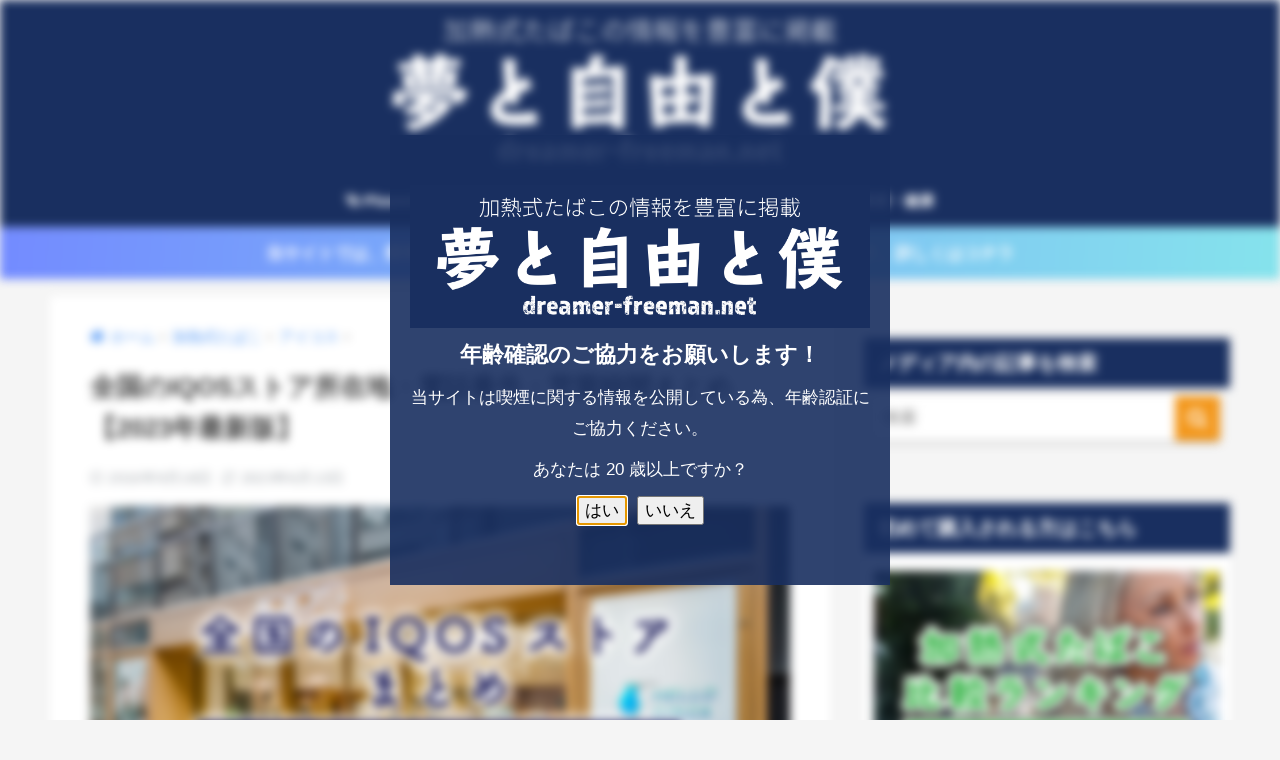

--- FILE ---
content_type: text/html; charset=UTF-8
request_url: https://dreamer-freeman.net/iqosstore-address-tel
body_size: 22419
content:
<!doctype html>
<html lang="ja">
<head>
  <meta charset="utf-8">
  <meta http-equiv="X-UA-Compatible" content="IE=edge">
  <meta name="HandheldFriendly" content="True">
  <meta name="MobileOptimized" content="320">
  <meta name="viewport" content="width=device-width, initial-scale=1, viewport-fit=cover"/>
  <meta name="msapplication-TileColor" content="#f3981d">
  <meta name="theme-color" content="#f3981d">
  <link rel="pingback" href="https://dreamer-freeman.net/xmlrpc.php">
  <title>全国のIQOSストア所在地・電話番号・営業時間まとめ【2023年最新版】 | 加熱式たばこナビ</title>
<meta name='robots' content='max-image-preview:large' />

<script>
dataLayer = [{"title":"\u5168\u56fd\u306eIQOS\u30b9\u30c8\u30a2\u6240\u5728\u5730\u30fb\u96fb\u8a71\u756a\u53f7\u30fb\u55b6\u696d\u6642\u9593\u307e\u3068\u3081\u30102023\u5e74\u6700\u65b0\u7248\u3011","author":"Tak@\u55ab\u7159\u6b7410\u5e74\u52a0\u71b1\u5f0f\u305f\u3070\u3053\u30de\u30a4\u30b9\u30bf\u30fc","wordcount":135,"logged_in":"false","page_id":641,"post_date":"2016-09-18 16:50:53","post_type":"post"}];
</script>
<!-- Google Tag Manager -->
<script>(function(w,d,s,l,i){w[l]=w[l]||[];w[l].push({'gtm.start':
new Date().getTime(),event:'gtm.js'});var f=d.getElementsByTagName(s)[0],
j=d.createElement(s),dl=l!='dataLayer'?'&l='+l:'';j.async=true;j.src=
'https://www.googletagmanager.com/gtm.js?id='+i+dl;f.parentNode.insertBefore(j,f);
})(window,document,'script','dataLayer','GTM-WDBSTXR');</script>
<!-- End Google Tag Manager --><link rel='dns-prefetch' href='//s.w.org' />
<link rel="alternate" type="application/rss+xml" title="加熱式たばこナビ &raquo; フィード" href="https://dreamer-freeman.net/feed" />
<link rel="alternate" type="application/rss+xml" title="加熱式たばこナビ &raquo; コメントフィード" href="https://dreamer-freeman.net/comments/feed" />
<link rel="preload" href="https://dreamer-freeman.net/wp-content/uploads/2021/04/logo-nenrei.png" as="image" />
<link rel='stylesheet' id='sng-stylesheet-css'  href='https://dreamer-freeman.net/wp-content/themes/sango-theme/style.css?ver2_19_3' type='text/css' media='all' />
<link rel='stylesheet' id='sng-option-css'  href='https://dreamer-freeman.net/wp-content/themes/sango-theme/entry-option.css?ver2_19_3' type='text/css' media='all' />
<link rel='stylesheet' id='sng-googlefonts-css'  href='https://fonts.googleapis.com/css?family=Quicksand%3A500%2C700&#038;display=swap' type='text/css' media='all' />
<link rel='stylesheet' id='sango_theme_gutenberg-style-css'  href='https://dreamer-freeman.net/wp-content/plugins/sango-theme-gutenberg/dist/build/style-blocks.css?version=1.69.12' type='text/css' media='all' />
<style id='sango_theme_gutenberg-style-inline-css' type='text/css'>
.is-style-sango-list-main-color li:before { background-color: #f3981d; }.is-style-sango-list-accent-color li:before { background-color: #d70035; }.sgb-label-main-c { background-color: #f3981d; }.sgb-label-accent-c { background-color: #d70035; }
</style>
<style id='global-styles-inline-css' type='text/css'>
body{--wp--preset--color--black: #000000;--wp--preset--color--cyan-bluish-gray: #abb8c3;--wp--preset--color--white: #ffffff;--wp--preset--color--pale-pink: #f78da7;--wp--preset--color--vivid-red: #cf2e2e;--wp--preset--color--luminous-vivid-orange: #ff6900;--wp--preset--color--luminous-vivid-amber: #fcb900;--wp--preset--color--light-green-cyan: #7bdcb5;--wp--preset--color--vivid-green-cyan: #00d084;--wp--preset--color--pale-cyan-blue: #8ed1fc;--wp--preset--color--vivid-cyan-blue: #0693e3;--wp--preset--color--vivid-purple: #9b51e0;--wp--preset--color--sango-main: #f3981d;--wp--preset--color--sango-pastel: #c8e4ff;--wp--preset--color--sango-accent: #d70035;--wp--preset--color--sango-black: #333;--wp--preset--color--sango-gray: gray;--wp--preset--color--sango-silver: whitesmoke;--wp--preset--gradient--vivid-cyan-blue-to-vivid-purple: linear-gradient(135deg,rgba(6,147,227,1) 0%,rgb(155,81,224) 100%);--wp--preset--gradient--light-green-cyan-to-vivid-green-cyan: linear-gradient(135deg,rgb(122,220,180) 0%,rgb(0,208,130) 100%);--wp--preset--gradient--luminous-vivid-amber-to-luminous-vivid-orange: linear-gradient(135deg,rgba(252,185,0,1) 0%,rgba(255,105,0,1) 100%);--wp--preset--gradient--luminous-vivid-orange-to-vivid-red: linear-gradient(135deg,rgba(255,105,0,1) 0%,rgb(207,46,46) 100%);--wp--preset--gradient--very-light-gray-to-cyan-bluish-gray: linear-gradient(135deg,rgb(238,238,238) 0%,rgb(169,184,195) 100%);--wp--preset--gradient--cool-to-warm-spectrum: linear-gradient(135deg,rgb(74,234,220) 0%,rgb(151,120,209) 20%,rgb(207,42,186) 40%,rgb(238,44,130) 60%,rgb(251,105,98) 80%,rgb(254,248,76) 100%);--wp--preset--gradient--blush-light-purple: linear-gradient(135deg,rgb(255,206,236) 0%,rgb(152,150,240) 100%);--wp--preset--gradient--blush-bordeaux: linear-gradient(135deg,rgb(254,205,165) 0%,rgb(254,45,45) 50%,rgb(107,0,62) 100%);--wp--preset--gradient--luminous-dusk: linear-gradient(135deg,rgb(255,203,112) 0%,rgb(199,81,192) 50%,rgb(65,88,208) 100%);--wp--preset--gradient--pale-ocean: linear-gradient(135deg,rgb(255,245,203) 0%,rgb(182,227,212) 50%,rgb(51,167,181) 100%);--wp--preset--gradient--electric-grass: linear-gradient(135deg,rgb(202,248,128) 0%,rgb(113,206,126) 100%);--wp--preset--gradient--midnight: linear-gradient(135deg,rgb(2,3,129) 0%,rgb(40,116,252) 100%);--wp--preset--duotone--dark-grayscale: url('#wp-duotone-dark-grayscale');--wp--preset--duotone--grayscale: url('#wp-duotone-grayscale');--wp--preset--duotone--purple-yellow: url('#wp-duotone-purple-yellow');--wp--preset--duotone--blue-red: url('#wp-duotone-blue-red');--wp--preset--duotone--midnight: url('#wp-duotone-midnight');--wp--preset--duotone--magenta-yellow: url('#wp-duotone-magenta-yellow');--wp--preset--duotone--purple-green: url('#wp-duotone-purple-green');--wp--preset--duotone--blue-orange: url('#wp-duotone-blue-orange');--wp--preset--font-size--small: 13px;--wp--preset--font-size--medium: 20px;--wp--preset--font-size--large: 36px;--wp--preset--font-size--x-large: 42px;}.has-black-color{color: var(--wp--preset--color--black) !important;}.has-cyan-bluish-gray-color{color: var(--wp--preset--color--cyan-bluish-gray) !important;}.has-white-color{color: var(--wp--preset--color--white) !important;}.has-pale-pink-color{color: var(--wp--preset--color--pale-pink) !important;}.has-vivid-red-color{color: var(--wp--preset--color--vivid-red) !important;}.has-luminous-vivid-orange-color{color: var(--wp--preset--color--luminous-vivid-orange) !important;}.has-luminous-vivid-amber-color{color: var(--wp--preset--color--luminous-vivid-amber) !important;}.has-light-green-cyan-color{color: var(--wp--preset--color--light-green-cyan) !important;}.has-vivid-green-cyan-color{color: var(--wp--preset--color--vivid-green-cyan) !important;}.has-pale-cyan-blue-color{color: var(--wp--preset--color--pale-cyan-blue) !important;}.has-vivid-cyan-blue-color{color: var(--wp--preset--color--vivid-cyan-blue) !important;}.has-vivid-purple-color{color: var(--wp--preset--color--vivid-purple) !important;}.has-black-background-color{background-color: var(--wp--preset--color--black) !important;}.has-cyan-bluish-gray-background-color{background-color: var(--wp--preset--color--cyan-bluish-gray) !important;}.has-white-background-color{background-color: var(--wp--preset--color--white) !important;}.has-pale-pink-background-color{background-color: var(--wp--preset--color--pale-pink) !important;}.has-vivid-red-background-color{background-color: var(--wp--preset--color--vivid-red) !important;}.has-luminous-vivid-orange-background-color{background-color: var(--wp--preset--color--luminous-vivid-orange) !important;}.has-luminous-vivid-amber-background-color{background-color: var(--wp--preset--color--luminous-vivid-amber) !important;}.has-light-green-cyan-background-color{background-color: var(--wp--preset--color--light-green-cyan) !important;}.has-vivid-green-cyan-background-color{background-color: var(--wp--preset--color--vivid-green-cyan) !important;}.has-pale-cyan-blue-background-color{background-color: var(--wp--preset--color--pale-cyan-blue) !important;}.has-vivid-cyan-blue-background-color{background-color: var(--wp--preset--color--vivid-cyan-blue) !important;}.has-vivid-purple-background-color{background-color: var(--wp--preset--color--vivid-purple) !important;}.has-black-border-color{border-color: var(--wp--preset--color--black) !important;}.has-cyan-bluish-gray-border-color{border-color: var(--wp--preset--color--cyan-bluish-gray) !important;}.has-white-border-color{border-color: var(--wp--preset--color--white) !important;}.has-pale-pink-border-color{border-color: var(--wp--preset--color--pale-pink) !important;}.has-vivid-red-border-color{border-color: var(--wp--preset--color--vivid-red) !important;}.has-luminous-vivid-orange-border-color{border-color: var(--wp--preset--color--luminous-vivid-orange) !important;}.has-luminous-vivid-amber-border-color{border-color: var(--wp--preset--color--luminous-vivid-amber) !important;}.has-light-green-cyan-border-color{border-color: var(--wp--preset--color--light-green-cyan) !important;}.has-vivid-green-cyan-border-color{border-color: var(--wp--preset--color--vivid-green-cyan) !important;}.has-pale-cyan-blue-border-color{border-color: var(--wp--preset--color--pale-cyan-blue) !important;}.has-vivid-cyan-blue-border-color{border-color: var(--wp--preset--color--vivid-cyan-blue) !important;}.has-vivid-purple-border-color{border-color: var(--wp--preset--color--vivid-purple) !important;}.has-vivid-cyan-blue-to-vivid-purple-gradient-background{background: var(--wp--preset--gradient--vivid-cyan-blue-to-vivid-purple) !important;}.has-light-green-cyan-to-vivid-green-cyan-gradient-background{background: var(--wp--preset--gradient--light-green-cyan-to-vivid-green-cyan) !important;}.has-luminous-vivid-amber-to-luminous-vivid-orange-gradient-background{background: var(--wp--preset--gradient--luminous-vivid-amber-to-luminous-vivid-orange) !important;}.has-luminous-vivid-orange-to-vivid-red-gradient-background{background: var(--wp--preset--gradient--luminous-vivid-orange-to-vivid-red) !important;}.has-very-light-gray-to-cyan-bluish-gray-gradient-background{background: var(--wp--preset--gradient--very-light-gray-to-cyan-bluish-gray) !important;}.has-cool-to-warm-spectrum-gradient-background{background: var(--wp--preset--gradient--cool-to-warm-spectrum) !important;}.has-blush-light-purple-gradient-background{background: var(--wp--preset--gradient--blush-light-purple) !important;}.has-blush-bordeaux-gradient-background{background: var(--wp--preset--gradient--blush-bordeaux) !important;}.has-luminous-dusk-gradient-background{background: var(--wp--preset--gradient--luminous-dusk) !important;}.has-pale-ocean-gradient-background{background: var(--wp--preset--gradient--pale-ocean) !important;}.has-electric-grass-gradient-background{background: var(--wp--preset--gradient--electric-grass) !important;}.has-midnight-gradient-background{background: var(--wp--preset--gradient--midnight) !important;}.has-small-font-size{font-size: var(--wp--preset--font-size--small) !important;}.has-medium-font-size{font-size: var(--wp--preset--font-size--medium) !important;}.has-large-font-size{font-size: var(--wp--preset--font-size--large) !important;}.has-x-large-font-size{font-size: var(--wp--preset--font-size--x-large) !important;}
</style>
<link rel='stylesheet' id='age-gate-css'  href='https://dreamer-freeman.net/wp-content/plugins/age-gate/public/css/age-gate-public.css' type='text/css' media='all' />
<style id='age-gate-user-options-inline-css' type='text/css'>
:root{--age-gate-blur: 5px;}.age-gate-wrapper { background: transparent; }.age-gate-background-colour { background-color: rgba(25, 47, 96, 0); }.age-gate-form { background-color: rgba(25, 47, 96, 0.9); }.age-gate-form, .age-gate-form label, .age-gate-form h1, .age-gate-form h2, .age-gate-form p { color: #ffffff; }.age-gate-error { display: none; }
</style>
<link rel='stylesheet' id='avatar-manager-css'  href='https://dreamer-freeman.net/wp-content/plugins/avatar-manager/assets/css/avatar-manager.min.css' type='text/css' media='all' />
<link rel='stylesheet' id='contact-form-7-css'  href='https://dreamer-freeman.net/wp-content/plugins/contact-form-7/includes/css/styles.css' type='text/css' media='all' />
<link rel='stylesheet' id='child-style-css'  href='https://dreamer-freeman.net/wp-content/themes/sango-theme-child/style.css' type='text/css' media='all' />
<link rel='stylesheet' id='tablepress-default-css'  href='https://dreamer-freeman.net/wp-content/tablepress-combined.min.css' type='text/css' media='all' />
<link rel='stylesheet' id='tablepress-responsive-tables-css'  href='https://dreamer-freeman.net/wp-content/plugins/tablepress-responsive-tables/css/tablepress-responsive.min.css' type='text/css' media='all' />
<link rel="https://api.w.org/" href="https://dreamer-freeman.net/wp-json/" /><link rel="alternate" type="application/json" href="https://dreamer-freeman.net/wp-json/wp/v2/posts/641" /><link rel="EditURI" type="application/rsd+xml" title="RSD" href="https://dreamer-freeman.net/xmlrpc.php?rsd" />
<link rel="canonical" href="https://dreamer-freeman.net/iqosstore-address-tel" />
<link rel='shortlink' href='https://dreamer-freeman.net/?p=641' />
<link rel="alternate" type="application/json+oembed" href="https://dreamer-freeman.net/wp-json/oembed/1.0/embed?url=https%3A%2F%2Fdreamer-freeman.net%2Fiqosstore-address-tel" />
<link rel="alternate" type="text/xml+oembed" href="https://dreamer-freeman.net/wp-json/oembed/1.0/embed?url=https%3A%2F%2Fdreamer-freeman.net%2Fiqosstore-address-tel&#038;format=xml" />

  <style type="text/css">
  #field_ifr,
  #field2_ifr,
  #field3_ifr,
  #field4_ifr,
  #field5_ifr
  {
    height: 250px!important;
    }
    </style>

<meta property="og:title" content="全国のIQOSストア所在地・電話番号・営業時間まとめ【2023年最新版】" />
<meta property="og:description" content="注意 未成年の方への喫煙に関する注意喚起 東京都発行喫煙防止リーフレット（高校生向け） タバコとその関連製品は、健康に多くの悪影響を及ぼす可能性があります。心臓病、がん、呼吸器疾患など、多くの深刻な健康問題のリスクを高め ... " />
<meta property="og:type" content="article" />
<meta property="og:url" content="https://dreamer-freeman.net/iqosstore-address-tel" />
<meta property="og:image" content="https://dreamer-freeman.net/wp-content/uploads/2016/09/iqosstore-address-tel-image1s.jpg" />
<meta name="thumbnail" content="https://dreamer-freeman.net/wp-content/uploads/2016/09/iqosstore-address-tel-image1s.jpg" />
<meta property="og:site_name" content="加熱式たばこナビ" />
<meta name="twitter:card" content="summary_large_image" />
	<script>
	  (function(i,s,o,g,r,a,m){i['GoogleAnalyticsObject']=r;i[r]=i[r]||function(){
	  (i[r].q=i[r].q||[]).push(arguments)},i[r].l=1*new Date();a=s.createElement(o),
	  m=s.getElementsByTagName(o)[0];a.async=1;a.src=g;m.parentNode.insertBefore(a,m)
	  })(window,document,'script','//www.google-analytics.com/analytics.js','ga');
	  ga('create', 'UA-72022450-1', 'auto');
	  ga('send', 'pageview');
	</script>
	<style type="text/css">.broken_link, a.broken_link {
	text-decoration: line-through;
}</style><style type="text/css" id="custom-background-css">
body.custom-background { background-color: #f5f5f5; }
</style>
	<link rel="icon" href="https://dreamer-freeman.net/wp-content/uploads/2020/11/cropped-yumeboku-icon20-32x32.jpg" sizes="32x32" />
<link rel="icon" href="https://dreamer-freeman.net/wp-content/uploads/2020/11/cropped-yumeboku-icon20-192x192.jpg" sizes="192x192" />
<link rel="apple-touch-icon" href="https://dreamer-freeman.net/wp-content/uploads/2020/11/cropped-yumeboku-icon20-180x180.jpg" />
<meta name="msapplication-TileImage" content="https://dreamer-freeman.net/wp-content/uploads/2020/11/cropped-yumeboku-icon20-270x270.jpg" />
<style> a{color:#4f96f6}.main-c, .has-sango-main-color{color:#f3981d}.main-bc, .has-sango-main-background-color{background-color:#f3981d}.main-bdr, #inner-content .main-bdr{border-color:#f3981d}.pastel-c, .has-sango-pastel-color{color:#c8e4ff}.pastel-bc, .has-sango-pastel-background-color, #inner-content .pastel-bc{background-color:#c8e4ff}.accent-c, .has-sango-accent-color{color:#d70035}.accent-bc, .has-sango-accent-background-color{background-color:#d70035}.header, #footer-menu, .drawer__title{background-color:#192f60}#logo a{color:#FFF}.desktop-nav li a , .mobile-nav li a, #footer-menu a, #drawer__open, .header-search__open, .copyright, .drawer__title{color:#FFF}.drawer__title .close span, .drawer__title .close span:before{background:#FFF}.desktop-nav li:after{background:#FFF}.mobile-nav .current-menu-item{border-bottom-color:#FFF}.widgettitle, .sidebar .wp-block-group h2, .drawer .wp-block-group h2{color:#ffffff;background-color:#192f60}.footer, .footer-block{background-color:#ffffff}.footer-block, .footer, .footer a, .footer .widget ul li a{color:#3c3c3c}#toc_container .toc_title, .entry-content .ez-toc-title-container, #footer_menu .raised, .pagination a, .pagination span, #reply-title:before, .entry-content blockquote:before, .main-c-before li:before, .main-c-b:before{color:#f3981d}.searchform__submit, .footer-block .wp-block-search .wp-block-search__button, .sidebar .wp-block-search .wp-block-search__button, .footer .wp-block-search .wp-block-search__button, .drawer .wp-block-search .wp-block-search__button, #toc_container .toc_title:before, .ez-toc-title-container:before, .cat-name, .pre_tag > span, .pagination .current, .post-page-numbers.current, #submit, .withtag_list > span, .main-bc-before li:before{background-color:#f3981d}#toc_container, #ez-toc-container, .entry-content h3, .li-mainbdr ul, .li-mainbdr ol{border-color:#f3981d}.search-title i, .acc-bc-before li:before{background:#d70035}.li-accentbdr ul, .li-accentbdr ol{border-color:#d70035}.pagination a:hover, .li-pastelbc ul, .li-pastelbc ol{background:#c8e4ff}body{font-size:100%}@media only screen and (min-width:481px){body{font-size:107%}}@media only screen and (min-width:1030px){body{font-size:107%}}.totop{background:#f3981d}.header-info a{color:#FFF;background:linear-gradient(95deg, #738bff, #85e3ec)}.fixed-menu ul{background:#FFF}.fixed-menu a{color:#a2a7ab}.fixed-menu .current-menu-item a, .fixed-menu ul li a.active{color:#6bb6ff}.post-tab{background:#FFF}.post-tab > div{color:#a7a7a7}.post-tab > div.tab-active{background:linear-gradient(45deg, #192f60, #67b8ff)}body{font-family:"Helvetica", "Arial", "Hiragino Kaku Gothic ProN", "Hiragino Sans", YuGothic, "Yu Gothic", "メイリオ", Meiryo, sans-serif;}.dfont{font-family:"Quicksand","Helvetica", "Arial", "Hiragino Kaku Gothic ProN", "Hiragino Sans", YuGothic, "Yu Gothic", "メイリオ", Meiryo, sans-serif;}.body_bc{background-color:f5f5f5}</style><!--  下記タグ群を広告を挿入したい位置に記載してください  -->
<link rel="preload" as="script" href="https://pdn.adingo.jp/p.js">
<link rel="preconnect" href="https://sh.adingo.jp" crossorigin="use-credentials">

<!--      fluct ユニット名「夢と自由と僕_728x90_Web_PC_オーバーレイ_オーバーレイ」     -->
<div class="fluct-unit-1000249126"></div>

<!--      fluct グループ名「夢と自由と僕_728x90_Web_オーバーレイ_オーバーレイ」      -->
<script type="text/javascript" src="https://pdn.adingo.jp/p.js" async></script>
<script type="text/javascript">
  var fluctAdScript = fluctAdScript || {};
  fluctAdScript.cmd = fluctAdScript.cmd || [];
  fluctAdScript.cmd.push(function (cmd) {
    cmd.setGamTargetingMap('%%PATTERN:TARGETINGMAP%%');
    cmd.loadByGroup("1000152631");
    cmd.display(".fluct-unit-1000249126", "1000249126");
  });
</script>
	<meta name="google-site-verification" content="E7ThmGZ8UoqllkTwJv4xoRRCk_2djOcW8-JKf6R2_L0" />
</head>
<body class="post-template-default single single-post postid-641 single-format-standard custom-background fa4">
<script type="text/javascript" src="//d-cache.microad.jp/js/td_df_access.js"></script>
<script type="text/javascript">
  microadTd.DF.start({"article_category" : "＜カテゴリ＞"})
</script>
  <div id="container">
    <header class="header header--center">
            <div id="inner-header" class="wrap cf">
    <div id="logo" class="header-logo h1 dfont">
    <a href="https://dreamer-freeman.net" class="header-logo__link">
              <img src="http://dreamer-freeman.net/wp-content/uploads/2020/11/yumeboku-logo20.png" alt="加熱式たばこナビ" width="850" height="266" class="header-logo__img">
                </a>
  </div>
  <div class="header-search">
    <input type="checkbox" class="header-search__input" id="header-search-input" onclick="document.querySelector('.header-search__modal .searchform__input').focus()">
  <label class="header-search__close" for="header-search-input"></label>
  <div class="header-search__modal">
    <form role="search" method="get" class="searchform" action="https://dreamer-freeman.net/">
  <div>
    <input type="search" class="searchform__input" name="s" value="" placeholder="検索" />
    <button type="submit" class="searchform__submit" aria-label="検索"><i class="fa fa-search" aria-hidden="true"></i></button>
  </div>
</form>  </div>
</div>  <nav class="desktop-nav clearfix"><ul id="menu-%e3%83%a1%e3%83%8b%e3%83%a5%e3%83%bc" class="menu"><li id="menu-item-15000" class="menu-item menu-item-type-taxonomy menu-item-object-category menu-item-15000"><a href="https://dreamer-freeman.net/category/heated-cigarette/ploomx"><i class="fa fa-tags"></i>PloomX</a></li>
<li id="menu-item-15727" class="menu-item menu-item-type-taxonomy menu-item-object-category menu-item-15727"><a href="https://dreamer-freeman.net/category/heated-cigarette/iqos-iluma"><i class="fa fa-tags"></i>IQOS ILUMA</a></li>
<li id="menu-item-11539" class="menu-item menu-item-type-taxonomy menu-item-object-category menu-item-11539"><a href="https://dreamer-freeman.net/category/heated-cigarette/glo"><i class="fa fa-tags"></i>glo</a></li>
<li id="menu-item-18278" class="menu-item menu-item-type-post_type menu-item-object-post menu-item-18278"><a href="https://dreamer-freeman.net/himasu-1be3-review"><i class="fa fa-tags"></i>HIMASU</a></li>
<li id="menu-item-18279" class="menu-item menu-item-type-taxonomy menu-item-object-category menu-item-18279"><a href="https://dreamer-freeman.net/category/electronic-cigarette/cbd"><i class="fa fa-tags"></i>CBD</a></li>
<li id="menu-item-11475" class="menu-item menu-item-type-taxonomy menu-item-object-category menu-item-11475"><a href="https://dreamer-freeman.net/category/beauty-health"><i class="fa fa-user"></i>美容・健康</a></li>
</ul></nav></div>
    </header>
      <div class="header-info ">
    <a href="http://dreamer-freeman.net/age-verification">
      当サイトでは、煙草の情報を取り扱っている事から「年齢認証」を行っています。詳しくはコチラ    </a>
  </div>
  <div id="content">
    <div id="inner-content" class="wrap cf">
      <main id="main" class="m-all t-2of3 d-5of7 cf">
                  <article id="entry" class="cf post-641 post type-post status-publish format-standard has-post-thumbnail category-iqos-tabaco">
            <header class="article-header entry-header">
  <nav id="breadcrumb" class="breadcrumb"><ul itemscope itemtype="http://schema.org/BreadcrumbList"><li itemprop="itemListElement" itemscope itemtype="http://schema.org/ListItem"><a href="https://dreamer-freeman.net" itemprop="item"><span itemprop="name">ホーム</span></a><meta itemprop="position" content="1" /></li><li itemprop="itemListElement" itemscope itemtype="http://schema.org/ListItem"><a href="https://dreamer-freeman.net/category/heated-cigarette" itemprop="item"><span itemprop="name">加熱式たばこ</span></a><meta itemprop="position" content="2" /></li><li itemprop="itemListElement" itemscope itemtype="http://schema.org/ListItem"><a href="https://dreamer-freeman.net/category/heated-cigarette/iqos-tabaco" itemprop="item"><span itemprop="name">アイコス</span></a><meta itemprop="position" content="3" /></li></ul></nav>  <h1 class="entry-title single-title">全国のIQOSストア所在地・電話番号・営業時間まとめ【2023年最新版】</h1>
  <div class="entry-meta vcard">
    <time class="pubdate entry-time" itemprop="datePublished" datetime="2016-09-18">2016年9月18日</time><time class="updated entry-time" itemprop="dateModified" datetime="2023-06-13">2023年6月13日</time>  </div>
      <p class="post-thumbnail"><img width="680" height="390" src="https://dreamer-freeman.net/wp-content/uploads/2016/09/iqosstore-address-tel-image1s.jpg" class="attachment-thumb-940 size-thumb-940 wp-post-image" alt="全国のIQOSストア所在地・電話番号・営業時間まとめ【2020年最新版】" /></p>
        <div class="sns-btn">
          <ul>
        <!-- twitter -->
        <li class="tw sns-btn__item">
          <a href="https://twitter.com/share?url=https%3A%2F%2Fdreamer-freeman.net%2Fiqosstore-address-tel&text=%E5%85%A8%E5%9B%BD%E3%81%AEIQOS%E3%82%B9%E3%83%88%E3%82%A2%E6%89%80%E5%9C%A8%E5%9C%B0%E3%83%BB%E9%9B%BB%E8%A9%B1%E7%95%AA%E5%8F%B7%E3%83%BB%E5%96%B6%E6%A5%AD%E6%99%82%E9%96%93%E3%81%BE%E3%81%A8%E3%82%81%E3%80%902023%E5%B9%B4%E6%9C%80%E6%96%B0%E7%89%88%E3%80%91%EF%BD%9C%E5%8A%A0%E7%86%B1%E5%BC%8F%E3%81%9F%E3%81%B0%E3%81%93%E3%83%8A%E3%83%93" target="_blank" rel="nofollow noopener noreferrer" aria-label="Twitterでシェアする">
            <i class="fa fa-twitter" aria-hidden="true"></i>            <span class="share_txt">ツイート</span>
          </a>
                  </li>
        <!-- facebook -->
        <li class="fb sns-btn__item">
          <a href="https://www.facebook.com/share.php?u=https%3A%2F%2Fdreamer-freeman.net%2Fiqosstore-address-tel" target="_blank" rel="nofollow noopener noreferrer" aria-label="Facebookでシェアする">
            <i class="fa fa-facebook" aria-hidden="true"></i>            <span class="share_txt">シェア</span>
          </a>
                  </li>
        <!-- はてなブックマーク -->
        <li class="hatebu sns-btn__item">
          <a href="http://b.hatena.ne.jp/add?mode=confirm&url=https%3A%2F%2Fdreamer-freeman.net%2Fiqosstore-address-tel&title=%E5%85%A8%E5%9B%BD%E3%81%AEIQOS%E3%82%B9%E3%83%88%E3%82%A2%E6%89%80%E5%9C%A8%E5%9C%B0%E3%83%BB%E9%9B%BB%E8%A9%B1%E7%95%AA%E5%8F%B7%E3%83%BB%E5%96%B6%E6%A5%AD%E6%99%82%E9%96%93%E3%81%BE%E3%81%A8%E3%82%81%E3%80%902023%E5%B9%B4%E6%9C%80%E6%96%B0%E7%89%88%E3%80%91%EF%BD%9C%E5%8A%A0%E7%86%B1%E5%BC%8F%E3%81%9F%E3%81%B0%E3%81%93%E3%83%8A%E3%83%93" target="_blank" rel="nofollow noopener noreferrer" aria-label="はてブでブックマークする">
            <i class="fa fa-hatebu" aria-hidden="true"></i>
            <span class="share_txt">はてブ</span>
          </a>
                  </li>
        <!-- LINE -->
        <li class="line sns-btn__item">
          <a href="https://social-plugins.line.me/lineit/share?url=https%3A%2F%2Fdreamer-freeman.net%2Fiqosstore-address-tel&text=%E5%85%A8%E5%9B%BD%E3%81%AEIQOS%E3%82%B9%E3%83%88%E3%82%A2%E6%89%80%E5%9C%A8%E5%9C%B0%E3%83%BB%E9%9B%BB%E8%A9%B1%E7%95%AA%E5%8F%B7%E3%83%BB%E5%96%B6%E6%A5%AD%E6%99%82%E9%96%93%E3%81%BE%E3%81%A8%E3%82%81%E3%80%902023%E5%B9%B4%E6%9C%80%E6%96%B0%E7%89%88%E3%80%91%EF%BD%9C%E5%8A%A0%E7%86%B1%E5%BC%8F%E3%81%9F%E3%81%B0%E3%81%93%E3%83%8A%E3%83%93" target="_blank" rel="nofollow noopener noreferrer" aria-label="LINEでシェアする">
                          <img src="https://dreamer-freeman.net/wp-content/themes/sango-theme/library/images/line.svg">
                        <span class="share_txt share_txt_line dfont">LINE</span>
          </a>
        </li>
        <!-- Pocket -->
        <li class="pkt sns-btn__item">
          <a href="http://getpocket.com/edit?url=https%3A%2F%2Fdreamer-freeman.net%2Fiqosstore-address-tel&title=%E5%85%A8%E5%9B%BD%E3%81%AEIQOS%E3%82%B9%E3%83%88%E3%82%A2%E6%89%80%E5%9C%A8%E5%9C%B0%E3%83%BB%E9%9B%BB%E8%A9%B1%E7%95%AA%E5%8F%B7%E3%83%BB%E5%96%B6%E6%A5%AD%E6%99%82%E9%96%93%E3%81%BE%E3%81%A8%E3%82%81%E3%80%902023%E5%B9%B4%E6%9C%80%E6%96%B0%E7%89%88%E3%80%91%EF%BD%9C%E5%8A%A0%E7%86%B1%E5%BC%8F%E3%81%9F%E3%81%B0%E3%81%93%E3%83%8A%E3%83%93" target="_blank" rel="nofollow noopener noreferrer" aria-label="Pocketに保存する">
            <i class="fa fa-get-pocket" aria-hidden="true"></i>            <span class="share_txt">Pocket</span>
          </a>
                  </li>
      </ul>
  </div>
  </header>
<section class="entry-content cf">
  <div class='code-block code-block-5' style='margin: 8px 0; clear: both;'>
<div class="memo alert"><div class="memo_ttl dfont"> 注意</div>

<span class="keiko_green">未成年の方への喫煙に関する注意喚起</span><br>

<a href="https://www.hokeniryo.metro.tokyo.lg.jp/kensui/kitsuen/miseinenbousi/leaflet/r4kokosei.pdf">東京都発行喫煙防止リーフレット（高校生向け）</a><br>

タバコとその関連製品は、健康に多くの悪影響を及ぼす可能性があります。心臓病、がん、呼吸器疾患など、多くの深刻な健康問題のリスクを高めることが科学的に証明されています。特に、成長途中の身体には、大人よりも深刻な影響を与える可能性があります。<br>

未成年者の喫煙は法律で禁じられています。これは、若い人々がこれらのリスクから守られるべきであると認識されているからです。タバコはまた、ニコチンという依存性のある物質を含んでいます。ニコチンは非常に強力な依存性を持っており、一度始めると止めるのが非常に困難になります。<br>

<a href="https://www8.cao.go.jp/youth/kenkyu/yugai/pdf/1-1.pdf">未成年者にたばこ・酒類を取得・使用 させない取組の効果的推進方策の検討（内閣府）</a>

</div></div>
<p>本記事では、加熱式たばこIQOS（アイコス）における、公式ストア<span class="keiko_yellow"><strong>IQOSストアの所在地や電話番号、営業時間</strong></span>などをまとめて掲載しています。</p>
<p>お住まいの近くにIQOSストアはあるのか？または、どこのIQOSストアが一番近いのか？を知るため是非参考にしてくださいね。</p>
<div class="memo "><div class="memo_ttl dfont"> MEMO</div>2013年6月時点の情報です。</div>
<a class="c_linkto longc_linkto" href="https://dreamer-freeman.net/iqosstore-ginza-visit">
  <span class="longc_img"><img width="450" height="300" src="https://dreamer-freeman.net/wp-content/uploads/2017/09/iqosstore-ginza-visit-image1.jpg" class="attachment-thumb-520 size-thumb-520 wp-post-image" alt="IQOSストア銀座に行ってきた！購入予約と故障時の事前予約方法" loading="lazy" /></span>
  <span class="longc_content c_linkto_text"><time class="pubdate sng-link-time dfont" itemprop="datePublished" datetime="2017-09-30">2017年9月30日</time><span class="longc_title">IQOSストア銀座に行ってきた！最新の購入予約方法と故障予約について</span></span>
</a>
<div class="memo alert"><div class="memo_ttl dfont"> 注意</div>
<p style="text-align: center;"><img class="aligncenter size-full wp-image-21168" src="https://dreamer-freeman.net/wp-content/uploads/2023/06/cce054e75d96a569b7db03381631b357.png" alt="" width="371" height="305" />出展: <a href="https://jp.iqos.com/products/iqos/3duo">iqos公式サイト</a></p>
アイコス公式サイトよりアイコスデュ専用タバコの販売を終売し、ブレード型タバコの販売在庫が無くなり次第終売にするとのアナウンスが発表されました。

対象デバイスは下記の通りです。
<ul>
 	<li>アイコス2.4プラス</li>
 	<li>IQOS3</li>
 	<li><a href="https://dreamer-freeman.net/iqosilumaone-iqos3multi-comparison">IQOS3マルチ</a></li>
 	<li>IQOS3デュオ</li>
</ul>
2024年1月には完全に終売予定ですので、今後IQOS製品を購入される方は<a href="https://dreamer-freeman.net/iqos-red">アイコスイルマ</a>を購入しましょう。

</div>
<div class="widget_text sponsored"><div class="textwidget custom-html-widget"><!--  下記タグ群を広告を挿入したい位置に記載してください  -->
<link rel="preload" as="script" href="https://pdn.adingo.jp/p.js">
<link rel="preconnect" href="https://sh.adingo.jp" crossorigin="use-credentials">

<!--      fluct ユニット名「夢と自由と僕_728x90_Web_PC_インライン_記事上_目次上」     -->
<div class="fluct-unit-1000249124"></div>

<!--      fluct グループ名「夢と自由と僕_728x90_Web_インライン_記事上_目次上」      -->
<script type="text/javascript" src="https://pdn.adingo.jp/p.js" async></script>
<script type="text/javascript">
  var fluctAdScript = fluctAdScript || {};
  fluctAdScript.cmd = fluctAdScript.cmd || [];
  fluctAdScript.cmd.push(function (cmd) {
    cmd.setGamTargetingMap('%%PATTERN:TARGETINGMAP%%');
    cmd.loadByGroup("1000152629");
    cmd.display(".fluct-unit-1000249124", "1000249124");
  });
</script></div></div><div id="toc_container" class="no_bullets"><p class="toc_title">この記事の目次</p><ul class="toc_list"><li><a href="#IQOS">日本全国のIQOSストアの所在地・電話番号・営業時間</a><ul><li><a href="#IQOS-2">IQOSストア札幌（北海道）</a></li><li><a href="#IQOS-3">IQOSストア仙台（宮城県）</a></li><li><a href="#IQOS-4">IQOSストア銀座（東京都）</a></li><li><a href="#IQOS-5">IQOSストア原宿（東京都）</a></li><li><a href="#IQOS-6">IQOSストア名古屋（愛知県）</a></li><li><a href="#IQOS2IQOS">IQOSストア名古屋2（愛知県）※IQOSストア名古屋の並び</a></li><li><a href="#IQOS-7">IQOSストア梅田（大阪府）</a></li><li><a href="#IQOS-8">IQOSストア心斎橋（大阪府）</a></li><li><a href="#IQOS-9">IQOSストア広島（広島県）</a></li><li><a href="#IQOS-10">IQOSストア福岡（福岡県）</a></li></ul></li><li><a href="#i">まとめ</a></li></ul></div>
<h2 id="i-0"><span id="IQOS">日本全国のIQOSストアの所在地・電話番号・営業時間</span></h2>
<p>日本全国に存在するアイコス公式ストア<span class="keiko_yellow"><strong>「IQOSストア」の所在地や電話番号、営業時間</strong></span>について詳しく掲載していきます。</p>
<p>2020年最新のIQOSストアは、全10店舗です。</p>
<ul>
<li>IQOSストア札幌（北海道）</li>
<li>IQOSストア仙台（宮城県）</li>
<li>IQOSストア銀座（東京都）</li>
<li>IQOSストア原宿（東京都）</li>
<li>IQOSストア名古屋（愛知県）</li>
<li>IQOSストア名古屋2（愛知県）</li>
<li>IQOSストア梅田（大阪府）</li>
<li>IQOSストア心斎橋（大阪府）</li>
<li>IQOSストア広島（広島県）</li>
<li>IQOSストア福岡（福岡県）</li>
</ul>
<p>その他IQOSショップやIQOSコーナーも合わせると、実に多数の店舗が展開されています。</p>
<p>さらに詳しい情報をご希望の方は、以下公式サイト内のストア情報ページをご覧ください。</p>
<p><a href="https://jp.iqos.com/iqos-store">IQOS公式サイト-ストア情報ページ</a></p>
<h3 id="i-1"><span id="IQOS-2">IQOSストア札幌（北海道）</span></h3>
<p><img loading="lazy" class="lazy aligncenter size-full wp-image-2987" data-src="https://dreamer-freeman.net/wp-content/uploads/2016/09/iqosstore-sapporo-ic.jpg" alt="IQOSストア札幌" width="780" height="300"><noscript><img loading="lazy" class="aligncenter size-full wp-image-2987" src="https://dreamer-freeman.net/wp-content/uploads/2016/09/iqosstore-sapporo-ic.jpg" alt="IQOSストア札幌" width="780" height="300"></noscript></p>
  <div class="sng-box box16">
<p>住所：〒060-0061 北海道札幌市中央区南1条西2丁目18番地IKEUCHI GATEビル1F・3F</p>
<p>※GooglrMapでは「中央区南1条2丁目2-18」</p>
<p>電話番号：011-223-2737</p>
<p>営業時間：10:00〜20:00（最終受付19:30）</p>
</div>
<h3 id="i-2"><span id="IQOS-3">IQOSストア仙台（宮城県）</span></h3>
<p><img loading="lazy" class="lazy aligncenter size-full wp-image-2988" data-src="https://dreamer-freeman.net/wp-content/uploads/2016/09/iqosstore-sendai-ic.jpg" alt="IQOSストア仙台" width="780" height="300"><noscript><img loading="lazy" class="aligncenter size-full wp-image-2988" src="https://dreamer-freeman.net/wp-content/uploads/2016/09/iqosstore-sendai-ic.jpg" alt="IQOSストア仙台" width="780" height="300"></noscript></p>
  <div class="sng-box box16">
<p>住所：〒980-0811 宮城県仙台市青葉区一番町4-4-35</p>
<p>電話番号：022-266-3673</p>
<p>営業時間：10:00〜20:00（最終受付19:30）</p>
</div>
<h3 id="i-3"><span id="IQOS-4">IQOSストア銀座（東京都）</span></h3>
<p><img loading="lazy" class="lazy aligncenter size-full wp-image-2982" data-src="https://dreamer-freeman.net/wp-content/uploads/2016/09/iqosstore-ginza-ic.jpg" alt="IQOSストア銀座" width="780" height="300"><noscript><img loading="lazy" class="aligncenter size-full wp-image-2982" src="https://dreamer-freeman.net/wp-content/uploads/2016/09/iqosstore-ginza-ic.jpg" alt="IQOSストア銀座" width="780" height="300"></noscript></p>
  <div class="sng-box box16">
<p>住所：〒104-0061 東京都中央区銀座2-4-18アルボーレ銀座</p>
<p>電話番号：03-3538-5785</p>
<p>営業時間：11:00〜21:00（最終受付20:30）</p>
</div>
<h3 id="i-4"><span id="IQOS-5">IQOSストア原宿（東京都）</span></h3>
<p><img loading="lazy" class="lazy aligncenter size-full wp-image-2983" data-src="https://dreamer-freeman.net/wp-content/uploads/2016/09/iqosstore-harajuku-ic.jpg" alt="IQOSストア原宿" width="780" height="300"><noscript><img loading="lazy" class="aligncenter size-full wp-image-2983" src="https://dreamer-freeman.net/wp-content/uploads/2016/09/iqosstore-harajuku-ic.jpg" alt="IQOSストア原宿" width="780" height="300"></noscript></p>
  <div class="sng-box box16">
<p>住所：〒150-0001 東京都渋谷区神宮前1-13-18</p>
<p>電話番号：03-5413-7100</p>
<p>営業時間：11:00〜21:00（最終受付20:30）</p>
</div>
<h3 id="i-5"><span id="IQOS-6">IQOSストア名古屋（愛知県）</span></h3>
<p><img loading="lazy" class="lazy aligncenter size-full wp-image-2985" data-src="https://dreamer-freeman.net/wp-content/uploads/2016/09/iqosstore-nagoya-ic.jpg" alt="IQOSストア名古屋" width="780" height="300"><noscript><img loading="lazy" class="aligncenter size-full wp-image-2985" src="https://dreamer-freeman.net/wp-content/uploads/2016/09/iqosstore-nagoya-ic.jpg" alt="IQOSストア名古屋" width="780" height="300"></noscript></p>
  <div class="sng-box box16">
<p>住所：〒450-0002 愛知県名古屋市中村区名駅1-2-4 名鉄百貨店本館メンズ館1階</p>
<p>電話番号：052-589-3156</p>
<p>営業時間：10:00〜20:00（最終受付19:30）</p>
</div>
<h3 id="i-6"><span id="IQOS2IQOS">IQOSストア名古屋2（愛知県）※IQOSストア名古屋の並び</span></h3>
<p><img loading="lazy" class="lazy aligncenter size-full wp-image-2986" data-src="https://dreamer-freeman.net/wp-content/uploads/2016/09/iqosstore-nagoya2-ic.jpg" alt="IQOSストア名古屋2" width="780" height="300"><noscript><img loading="lazy" class="aligncenter size-full wp-image-2986" src="https://dreamer-freeman.net/wp-content/uploads/2016/09/iqosstore-nagoya2-ic.jpg" alt="IQOSストア名古屋2" width="780" height="300"></noscript></p>
  <div class="sng-box box16">
<p>住所：〒450-0002 愛知県名古屋市中村区名駅1-2-4 名鉄百貨店本館メンズ館1階</p>
<p>電話番号：052-589-3156</p>
<p>営業時間：10:00〜20:00（最終受付19:30）</p>
</div>
<h3 id="i-7"><span id="IQOS-7">IQOSストア梅田（大阪府）</span></h3>
<p><img loading="lazy" class="lazy aligncenter size-full wp-image-2991" data-src="https://dreamer-freeman.net/wp-content/uploads/2016/09/iqosstore-umeda-ic.jpg" alt="IQOSストア梅田" width="780" height="300"><noscript><img loading="lazy" class="aligncenter size-full wp-image-2991" src="https://dreamer-freeman.net/wp-content/uploads/2016/09/iqosstore-umeda-ic.jpg" alt="IQOSストア梅田" width="780" height="300"></noscript></p>
  <div class="sng-box box16">
<p>住所：〒530-0013 大阪府大阪市北区茶屋町15-31</p>
<p>電話番号：06-6377-5015</p>
<p>営業時間：11:00〜21:00（最終受付20:30）</p>
</div>
<h3 id="i-8"><span id="IQOS-8">IQOSストア心斎橋（大阪府）</span></h3>
<p><img loading="lazy" class="lazy aligncenter size-full wp-image-2990" data-src="https://dreamer-freeman.net/wp-content/uploads/2016/09/iqosstore-shinsaibashi-ic.jpg" alt="IQOSストア心斎橋" width="780" height="300"><noscript><img loading="lazy" class="aligncenter size-full wp-image-2990" src="https://dreamer-freeman.net/wp-content/uploads/2016/09/iqosstore-shinsaibashi-ic.jpg" alt="IQOSストア心斎橋" width="780" height="300"></noscript></p>
  <div class="sng-box box16">
<p>住所：〒542-0085 大阪府大阪市中央区心斎橋筋2-1-18</p>
<p>電話番号：06-6212-5800</p>
<p>営業時間：11:00〜21:00（最終受付20:30）</p>
</div>
<h3 id="i-9"><span id="IQOS-9">IQOSストア広島（広島県）</span></h3>
<p><img loading="lazy" class="lazy aligncenter size-full wp-image-2984" data-src="https://dreamer-freeman.net/wp-content/uploads/2016/09/iqosstore-hiroshima-ic.jpg" alt="IQOSストア広島" width="780" height="300"><noscript><img loading="lazy" class="aligncenter size-full wp-image-2984" src="https://dreamer-freeman.net/wp-content/uploads/2016/09/iqosstore-hiroshima-ic.jpg" alt="IQOSストア広島" width="780" height="300"></noscript></p>
  <div class="sng-box box16">
<p>住所：〒730-0035 広島県広島市中区本通2-5</p>
<p>電話番号：082-541-5808</p>
<p>営業時間：10:00〜20:00（最終受付19:30）</p>
</div>
<h3 id="i-10"><span id="IQOS-10">IQOSストア福岡（福岡県）</span></h3>
<p><img loading="lazy" class="lazy aligncenter size-full wp-image-2981" data-src="https://dreamer-freeman.net/wp-content/uploads/2016/09/iqosstore-fukuoka-ic.jpg" alt="IQOSストア福岡" width="780" height="300"><noscript><img loading="lazy" class="aligncenter size-full wp-image-2981" src="https://dreamer-freeman.net/wp-content/uploads/2016/09/iqosstore-fukuoka-ic.jpg" alt="IQOSストア福岡" width="780" height="300"></noscript></p>
  <div class="sng-box box16">
<p>住所：〒810-0041 福岡県福岡市中央区大名2-1-10</p>
<p>電話番号：092-718-2727</p>
<p>営業時間：10:00〜20:00（最終受付19:30）</p>
</div>
<div class='code-block code-block-3'>
  <div class="sng-box box1">
<p style="text-align: center;">歯の色が気になるが何をしたら良いかわからない読者の皆様へ</p>
<br>
<br>
タバコ吸っていると歯の色、気になりませんか？<br><br>
私はネット広告でホワイトニングだとか、歯列矯正だとかの広告が出すぎてとうとう気になってしまいました。<br>
ホワイトニングも歯列矯正も高すぎるので一旦ホワイトニング歯磨き粉継続することにしました。<br>

<div class="center"><p>  <a href="https://dreamer-freeman.net/tooth-whitening" class="btn cubic2 accent-bc">ホワイトニング歯磨き粉使ってみた体験記事</a></p></div>

割とコスパよく継続できているので、興味ある方読んでみてください！
</div></div>
<h2 id="i-11"><span id="i">まとめ</span></h2>
<p>まとめになりますが、IQOSストアはスターターキットを購入することだけでなく、その他アイコス関連のアクセサリーや、併設されているカフェエリアにて無料でオリジナルコーヒーを堪能することが出来ます。</p>
<p>また新商品等の告知もIQOSストアは早いので、近くに行った際やお住まいの近くにある場合には一度足を運んでみてくださいね♪</p>
<a class="c_linkto longc_linkto" href="https://dreamer-freeman.net/iqosstore-ginza-visit">
  <span class="longc_img"><img width="450" height="300" src="https://dreamer-freeman.net/wp-content/uploads/2017/09/iqosstore-ginza-visit-image1.jpg" class="attachment-thumb-520 size-thumb-520 wp-post-image" alt="IQOSストア銀座に行ってきた！購入予約と故障時の事前予約方法" loading="lazy" /></span>
  <span class="longc_content c_linkto_text"><time class="pubdate sng-link-time dfont" itemprop="datePublished" datetime="2017-09-30">2017年9月30日</time><span class="longc_title">IQOSストア銀座に行ってきた！最新の購入予約方法と故障予約について</span></span>
</a><a class="c_linkto longc_linkto" href="https://dreamer-freeman.net/iqos3-iqos3multi-purchase">
  <span class="longc_img"><img width="520" height="253" src="https://dreamer-freeman.net/wp-content/uploads/2018/11/iqos3-iqos3multi-buy-image1.jpg" class="attachment-thumb-520 size-thumb-520 wp-post-image" alt="すぐ買える？新型アイコス「IQOS3・IQOS3MULTI」購入方法まとめ" loading="lazy" /></span>
  <span class="longc_content c_linkto_text"><time class="pubdate sng-link-time dfont" itemprop="datePublished" datetime="2018-11-17">2018年11月17日</time><span class="longc_title">すぐ買える？新型アイコス「IQOS3・IQOS3MULTI」購入方法まとめ</span></span>
</a><a class="c_linkto longc_linkto" href="https://dreamer-freeman.net/iqos-koshou-shindan">
  <span class="longc_img"><img width="520" height="300" src="https://dreamer-freeman.net/wp-content/uploads/2016/10/iqos-koshou-shindan-image1s-520x300.jpg" class="attachment-thumb-520 size-thumb-520 wp-post-image" alt="アイコス故障時は「デバイス診断」が手っ取り早い！交換申し込み方法を解説" loading="lazy" /></span>
  <span class="longc_content c_linkto_text"><time class="pubdate sng-link-time dfont" itemprop="datePublished" datetime="2016-10-14">2016年10月14日</time><span class="longc_title">アイコス故障時は「デバイス診断」が手っ取り早い！交換申し込み方法を解説</span></span>
</a>
<!-- AI CONTENT END 2 -->
<div class="widget_text sponsored dfont"><div class="textwidget custom-html-widget"><!--  下記タグ群を広告を挿入したい位置に記載してください  -->
<link rel="preload" as="script" href="https://pdn.adingo.jp/p.js">
<link rel="preconnect" href="https://sh.adingo.jp" crossorigin="use-credentials">

<!--      fluct ユニット名「夢と自由と僕_728x90_Web_PC_インライン_記事下_SNS上」     -->
<div class="fluct-unit-1000249125"></div>

<!--      fluct グループ名「夢と自由と僕_728x90_Web_インライン_記事下_SNS上」      -->
<script type="text/javascript" src="https://pdn.adingo.jp/p.js" async></script>
<script type="text/javascript">
  var fluctAdScript = fluctAdScript || {};
  fluctAdScript.cmd = fluctAdScript.cmd || [];
  fluctAdScript.cmd.push(function (cmd) {
    cmd.setGamTargetingMap('%%PATTERN:TARGETINGMAP%%');
    cmd.loadByGroup("1000152630");
    cmd.display(".fluct-unit-1000249125", "1000249125");
  });
</script></div></div></section><div id="entry-footer-wrapper"></div><div id="comments">
    	<div id="respond" class="comment-respond">
		<h3 id="reply-title" class="comment-reply-title">コメントを残す</h3><form action="https://dreamer-freeman.net/wp-comments-post.php" method="post" id="commentform" class="comment-form" novalidate><p class="comment-notes"><span id="email-notes">メールアドレスが公開されることはありません。</span> <span class="required-field-message" aria-hidden="true"><span class="required" aria-hidden="true">*</span> が付いている欄は必須項目です</span></p><p class="comment-form-comment"><label for="comment">コメント <span class="required" aria-hidden="true">*</span></label> <textarea id="comment" name="comment" cols="45" rows="8" maxlength="65525" required></textarea></p><p class="comment-form-author"><label for="author">名前</label> <input id="author" name="author" type="text" value="" size="30" maxlength="245" /></p>
<p class="comment-form-email"><label for="email">メール</label> <input id="email" name="email" type="email" value="" size="30" maxlength="100" aria-describedby="email-notes" /></p>
<p class="comment-form-url"><label for="url">サイト</label> <input id="url" name="url" type="url" value="" size="30" maxlength="200" /></p>
<p><img src="https://dreamer-freeman.net/wp-content/plugins/siteguard/really-simple-captcha/tmp/1705513822.png" alt="CAPTCHA"></p><p><label for="siteguard_captcha">上に表示された文字を入力してください。</label><br /><input type="text" name="siteguard_captcha" id="siteguard_captcha" class="input" value="" size="10" aria-required="true" /><input type="hidden" name="siteguard_captcha_prefix" id="siteguard_captcha_prefix" value="1705513822" /></p><p class="form-submit"><input name="submit" type="submit" id="submit" class="submit" value="コメントを送信" /> <input type='hidden' name='comment_post_ID' value='641' id='comment_post_ID' />
<input type='hidden' name='comment_parent' id='comment_parent' value='0' />
</p><p style="display: none;"><input type="hidden" id="akismet_comment_nonce" name="akismet_comment_nonce" value="3f2beed5b1" /></p><p style="display: none !important;"><label>&#916;<textarea name="ak_hp_textarea" cols="45" rows="8" maxlength="100"></textarea></label><input type="hidden" id="ak_js_1" name="ak_js" value="65"/><script>document.getElementById( "ak_js_1" ).setAttribute( "value", ( new Date() ).getTime() );</script></p></form>	</div><!-- #respond -->
	<p class="akismet_comment_form_privacy_notice">このサイトはスパムを低減するために Akismet を使っています。<a href="https://akismet.com/privacy/" target="_blank" rel="nofollow noopener">コメントデータの処理方法の詳細はこちらをご覧ください</a>。</p></div><script type="application/ld+json">{"@context":"http://schema.org","@type":"Article","mainEntityOfPage":"https://dreamer-freeman.net/iqosstore-address-tel","headline":"全国のIQOSストア所在地・電話番号・営業時間まとめ【2023年最新版】","image":{"@type":"ImageObject","url":"https://dreamer-freeman.net/wp-content/uploads/2016/09/iqosstore-address-tel-image1s.jpg","width":680,"height":390},"datePublished":"2016-09-18T16:50:53+0900","dateModified":"2023-06-13T12:04:52+0900","author":{"@type":"Person","name":"Tak@喫煙歴10年加熱式たばこマイスター","url":"https://dreamer-freeman.net/"},"publisher":{"@type":"Organization","name":"","logo":{"@type":"ImageObject","url":""}},"description":"注意 未成年の方への喫煙に関する注意喚起 東京都発行喫煙防止リーフレット（高校生向け） タバコとその関連製品は、健康に多くの悪影響を及ぼす可能性があります。心臓病、がん、呼吸器疾患など、多くの深刻な健康問題のリスクを高め ... "}</script>            </article>
            <div class="prnx_box cf">
      <a href="https://dreamer-freeman.net/iqos-mobilebattery" class="prnx pr">
      <p><i class="fa fa-angle-left" aria-hidden="true"></i> 前の記事</p>
      <div class="prnx_tb">
                  <figure><img width="160" height="78" src="https://dreamer-freeman.net/wp-content/uploads/2016/07/iqos-mobilebattery-imageic.jpg" class="attachment-thumb-160 size-thumb-160 wp-post-image" alt="IQOSにおすすめのモバイルバッテリー特集！選び方や管理人推奨3選をご紹介" loading="lazy" /></figure>
          
        <span class="prev-next__text">IQOSにおすすめのモバイルバッテリー特集！選び方や管理人推奨…</span>
      </div>
    </a>
    
    <a href="https://dreamer-freeman.net/iqos-ninshin-ninpu" class="prnx nx">
      <p>次の記事 <i class="fa fa-angle-right" aria-hidden="true"></i></p>
      <div class="prnx_tb">
        <span class="prev-next__text">加熱式たばこIQOS（アイコス）による妊娠中の妊婦さんへの影響…</span>
                  <figure><img width="160" height="160" src="https://dreamer-freeman.net/wp-content/uploads/2016/09/iqos-ninshin-ninpu-image1s-160x160.jpg" class="attachment-thumb-160 size-thumb-160 wp-post-image" alt="加熱式たばこIQOS（アイコス）による妊娠中の妊婦さんへの影響は？" loading="lazy" /></figure>
              </div>
    </a>
  </div>
                        </main>
        <div id="sidebar1" class="sidebar m-all t-1of3 d-2of7 last-col cf" role="complementary">
    <aside class="insidesp">
              <div id="notfix" class="normal-sidebar">
          <div id="custom_html-6" class="widget_text widget widget_custom_html"><div class="textwidget custom-html-widget"><!--  下記タグ群を広告を挿入したい位置に記載してください  -->
<link rel="preload" as="script" href="https://pdn.adingo.jp/p.js">
<link rel="preconnect" href="https://sh.adingo.jp" crossorigin="use-credentials">

<!--      fluct ユニット名「夢と自由と僕_300x250_Web_PC_インライン_ウィジェット_検索下」     -->
<div class="fluct-unit-1000249122"></div>

<!--      fluct グループ名「夢と自由と僕_300x250_Web_インライン_ウィジェット_検索下」      -->
<script type="text/javascript" src="https://pdn.adingo.jp/p.js" async></script>
<script type="text/javascript">
  var fluctAdScript = fluctAdScript || {};
  fluctAdScript.cmd = fluctAdScript.cmd || [];
  fluctAdScript.cmd.push(function (cmd) {
    cmd.setGamTargetingMap('%%PATTERN:TARGETINGMAP%%');
    cmd.loadByGroup("1000152627");
    cmd.display(".fluct-unit-1000249122", "1000249122");
  });
</script></div></div><div id="search-2" class="widget widget_search"><h4 class="widgettitle dfont has-fa-before">メディア内の記事を検索</h4><form role="search" method="get" class="searchform" action="https://dreamer-freeman.net/">
  <div>
    <input type="search" class="searchform__input" name="s" value="" placeholder="検索" />
    <button type="submit" class="searchform__submit" aria-label="検索"><i class="fa fa-search" aria-hidden="true"></i></button>
  </div>
</form></div><div id="text-19" class="widget widget_text"><h4 class="widgettitle dfont has-fa-before">初めて購入される方はこちら</h4>			<div class="textwidget"><p><a href="https://dreamer-freeman.net/heatingcigarette-ranking"><img loading="lazy" class="aligncenter size-full wp-image-13175" src="https://dreamer-freeman.net/wp-content/uploads/2020/08/heatingcigarette-ranking-sw.jpg" alt="加熱式たばこ比較ランキング" width="400" height="300" /></a></p>
</div>
		</div><div id="custom_html-7" class="widget_text widget widget_custom_html"><div class="textwidget custom-html-widget"><!--  下記タグ群を広告を挿入したい位置に記載してください  -->
<link rel="preload" as="script" href="https://pdn.adingo.jp/p.js">
<link rel="preconnect" href="https://sh.adingo.jp" crossorigin="use-credentials">

<!--      fluct ユニット名「夢と自由と僕_300x250_Web_PC_インライン_ウィジェット_最近の投稿上」     -->
<div class="fluct-unit-1000249121"></div>

<!--      fluct グループ名「夢と自由と僕_300x250_Web_インライン_ウィジェット_最近の投稿上」      -->
<script type="text/javascript" src="https://pdn.adingo.jp/p.js" async></script>
<script type="text/javascript">
  var fluctAdScript = fluctAdScript || {};
  fluctAdScript.cmd = fluctAdScript.cmd || [];
  fluctAdScript.cmd.push(function (cmd) {
    cmd.setGamTargetingMap('%%PATTERN:TARGETINGMAP%%');
    cmd.loadByGroup("1000152626");
    cmd.display(".fluct-unit-1000249121", "1000249121");
  });
</script></div></div>  <div class="widget my_popular_posts">
    <h4 class="widgettitle dfont has-fa-before">急上昇</h4>    <ul class="my-widget show_num">
          <li>
        <span class="rank dfont accent-bc">1</span>        <a href="https://dreamer-freeman.net/glo-koshou-flashing">
                      <figure class="my-widget__img">
              <img width="160" height="160" src="https://dreamer-freeman.net/wp-content/uploads/2017/10/glo-koshou-flashing-image1s-160x160.jpg" alt="gloが故障した時の対処法！点滅パターンや交換方法などを徹底解説！" loading="lazy">
            </figure>
                    <div class="my-widget__text">
            gloが故障した時の対処法！点滅パターンや交換方法などを徹底解説！                      </div>
        </a>
      </li>
            <li>
        <span class="rank dfont accent-bc">2</span>        <a href="https://dreamer-freeman.net/iqosiluma-ledpattern-malfunction">
                      <figure class="my-widget__img">
              <img width="160" height="160" src="https://dreamer-freeman.net/wp-content/uploads/2021/09/iqosiluma-ledpattern-malfunction1-160x160.jpg" alt="IQOS ILUMA(アイコスイルマ)のLED点滅パターンと故障時の対処法まとめ！" loading="lazy">
            </figure>
                    <div class="my-widget__text">
            IQOS ILUMA(アイコスイルマ)のLED点滅パターンと故障時の対処法まとめ！                      </div>
        </a>
      </li>
            <li>
        <span class="rank dfont accent-bc">3</span>        <a href="https://dreamer-freeman.net/lilhybrid-malfunction">
                      <figure class="my-widget__img">
              <img width="160" height="160" src="https://dreamer-freeman.net/wp-content/uploads/2020/12/lilhybrid-malfunction1-160x160.jpg" alt="【リルハイブリッド】故障時の対処法！ディスプレイの表示や交換方法など" loading="lazy">
            </figure>
                    <div class="my-widget__text">
            【リルハイブリッド】故障時の対処法！ディスプレイの表示や交換方法など                      </div>
        </a>
      </li>
            <li>
        <span class="rank dfont accent-bc">4</span>        <a href="https://dreamer-freeman.net/iqos-led-matome">
                      <figure class="my-widget__img">
              <img width="160" height="160" src="https://dreamer-freeman.net/wp-content/uploads/2016/11/iqos-led-matome-image1s-160x160.jpg" alt="「IQOS（アイコス）」ランプの点滅・点灯パターン総まとめ【IQOS2.4】" loading="lazy">
            </figure>
                    <div class="my-widget__text">
            「IQOS（アイコス）」ランプの点滅・点灯パターン総まとめ【IQOS2.4】                      </div>
        </a>
      </li>
            <li>
        <span class="rank dfont accent-bc">5</span>        <a href="https://dreamer-freeman.net/terea-sentia-comparison">
                      <figure class="my-widget__img">
              <img width="160" height="160" src="https://dreamer-freeman.net/wp-content/uploads/2022/07/terea-sentia-comparison-160x160.jpg" alt="IQOSイルマの「TEREA(テリア)」と「SENTIA(センティア)」の違いって何？" loading="lazy">
            </figure>
                    <div class="my-widget__text">
            IQOSイルマの「TEREA(テリア)」と「SENTIA(センティア)」の違いって何？                      </div>
        </a>
      </li>
            <li>
        <span class="rank dfont accent-bc">6</span>        <a href="https://dreamer-freeman.net/ploomtech-capsule">
                      <figure class="my-widget__img">
              <img width="160" height="160" src="https://dreamer-freeman.net/wp-content/uploads/2016/11/ploomtech-capsule202012-160x160.jpg" alt="プルームテックのたばこカプセル（カートリッジ）は全9種類！おすすめの味は？" loading="lazy">
            </figure>
                    <div class="my-widget__text">
            プルームテックのたばこカプセル（カートリッジ）は全9種類！おすすめの味は？                      </div>
        </a>
      </li>
            <li>
        <span class="rank dfont accent-bc">7</span>        <a href="https://dreamer-freeman.net/iqos-malfunction-return">
                      <figure class="my-widget__img">
              <img width="160" height="160" src="https://dreamer-freeman.net/wp-content/uploads/2017/09/iqos-koshou-henkayku-image2.jpg" alt="アイコス故障時の返却方法を解説！あまり知られていない交換ペナルティとは？" loading="lazy">
            </figure>
                    <div class="my-widget__text">
            アイコス故障時の返却方法を解説！あまり知られていない交換ペナルティとは？                      </div>
        </a>
      </li>
                </ul>
  </div>
  <div id="recent-posts-2" class="widget widget_recent_entries"><h4 class="widgettitle dfont has-fa-before">最近の投稿</h4>    <ul class="my-widget">
          <li>
        <a href="https://dreamer-freeman.net/drvape-convinience">
                      <figure class="my-widget__img">
              <img width="160" height="160" src="http://dreamer-freeman.net/wp-content/uploads/2020/11/yumeboku-dic20-160x160.jpg" loading="lazy">
            </figure>
                    <div class="my-widget__text">Dr Vapeってコンビニで手に入る？の入手方法から使用方法まで徹底解説                      <span class="post-date dfont">2024年2月4日</span>
          </div>
        </a>
      </li>
          <li>
        <a href="https://dreamer-freeman.net/drvape-cancel">
                      <figure class="my-widget__img">
              <img width="160" height="160" src="http://dreamer-freeman.net/wp-content/uploads/2020/11/yumeboku-dic20-160x160.jpg" loading="lazy">
            </figure>
                    <div class="my-widget__text">Dr Vape解約の総まとめ！ネット・電話からの手続き方法と解約料金の裏技                      <span class="post-date dfont">2024年2月3日</span>
          </div>
        </a>
      </li>
          <li>
        <a href="https://dreamer-freeman.net/drvape-how-to-use">
                      <figure class="my-widget__img">
              <img width="160" height="160" src="http://dreamer-freeman.net/wp-content/uploads/2020/11/yumeboku-dic20-160x160.jpg" loading="lazy">
            </figure>
                    <div class="my-widget__text">【Dr Vape】使い方と評判、コンビニやネットでの購入方法解説                      <span class="post-date dfont">2024年2月2日</span>
          </div>
        </a>
      </li>
          <li>
        <a href="https://dreamer-freeman.net/tabacco-woman">
                      <figure class="my-widget__img">
              <img width="160" height="160" src="http://dreamer-freeman.net/wp-content/uploads/2020/11/yumeboku-dic20-160x160.jpg" loading="lazy">
            </figure>
                    <div class="my-widget__text">女性が吸っていたらかっこいいタバコランキングTOP10！男性からの印象も紹介！                      <span class="post-date dfont">2023年11月2日</span>
          </div>
        </a>
      </li>
          <li>
        <a href="https://dreamer-freeman.net/student-tobacco">
                      <figure class="my-widget__img">
              <img width="160" height="160" src="http://dreamer-freeman.net/wp-content/uploads/2020/11/yumeboku-dic20-160x160.jpg" loading="lazy">
            </figure>
                    <div class="my-widget__text">大学生のタバコってかっこいい？男性女性に徹底リサーチ！大学生で人気のタバコ                      <span class="post-date dfont">2023年11月2日</span>
          </div>
        </a>
      </li>
        </ul>
    </div>    <div id="categories-2" class="widget widget_categories"><h4 class="widgettitle dfont has-fa-before">コンテンツ</h4>
			<ul>
					<li class="cat-item cat-item-568"><a href="https://dreamer-freeman.net/category/shisha">shisha <span class="entry-count dfont">3</span></a>
</li>
	<li class="cat-item cat-item-569"><a href="https://dreamer-freeman.net/category/%e3%81%8a%e9%85%92">お酒 <span class="entry-count dfont">1</span></a>
</li>
	<li class="cat-item cat-item-545"><a href="https://dreamer-freeman.net/category/heated-cigarette">加熱式たばこ <span class="entry-count dfont">456</span></a>
<ul class='children'>
	<li class="cat-item cat-item-50"><a href="https://dreamer-freeman.net/category/heated-cigarette/iqos-tabaco">アイコス <span class="entry-count dfont">115</span></a>
</li>
	<li class="cat-item cat-item-565"><a href="https://dreamer-freeman.net/category/heated-cigarette/iqos-iluma">アイコスイルマ <span class="entry-count dfont">49</span></a>
</li>
	<li class="cat-item cat-item-190"><a href="https://dreamer-freeman.net/category/heated-cigarette/glo">グロー <span class="entry-count dfont">85</span></a>
</li>
	<li class="cat-item cat-item-544"><a href="https://dreamer-freeman.net/category/heated-cigarette/plooms">プルームエス <span class="entry-count dfont">29</span></a>
</li>
	<li class="cat-item cat-item-564"><a href="https://dreamer-freeman.net/category/heated-cigarette/ploomx">プルームエックス <span class="entry-count dfont">45</span></a>
</li>
	<li class="cat-item cat-item-119"><a href="https://dreamer-freeman.net/category/heated-cigarette/ploomtech">プルームテック <span class="entry-count dfont">40</span></a>
</li>
	<li class="cat-item cat-item-546"><a href="https://dreamer-freeman.net/category/heated-cigarette/ploomtechplus">プルームテックプラス <span class="entry-count dfont">34</span></a>
</li>
	<li class="cat-item cat-item-561"><a href="https://dreamer-freeman.net/category/heated-cigarette/lilhybrid">リルハイブリッド <span class="entry-count dfont">7</span></a>
</li>
	<li class="cat-item cat-item-170"><a href="https://dreamer-freeman.net/category/heated-cigarette/cigarettes-hikaku">加熱式たばこ比較 <span class="entry-count dfont">15</span></a>
</li>
</ul>
</li>
	<li class="cat-item cat-item-558"><a href="https://dreamer-freeman.net/category/smokeless-cigarette">無煙たばこ <span class="entry-count dfont">10</span></a>
</li>
	<li class="cat-item cat-item-563"><a href="https://dreamer-freeman.net/category/tobacco">煙草 <span class="entry-count dfont">19</span></a>
</li>
	<li class="cat-item cat-item-560"><a href="https://dreamer-freeman.net/category/beauty-health">美容・健康 <span class="entry-count dfont">25</span></a>
<ul class='children'>
	<li class="cat-item cat-item-463"><a href="https://dreamer-freeman.net/category/beauty-health/whitening">ホワイトニング <span class="entry-count dfont">7</span></a>
</li>
	<li class="cat-item cat-item-447"><a href="https://dreamer-freeman.net/category/beauty-health/breath">口臭対策 <span class="entry-count dfont">6</span></a>
</li>
</ul>
</li>
	<li class="cat-item cat-item-271"><a href="https://dreamer-freeman.net/category/electronic-cigarette">電子タバコ <span class="entry-count dfont">54</span></a>
<ul class='children'>
	<li class="cat-item cat-item-456"><a href="https://dreamer-freeman.net/category/electronic-cigarette/ctec">C-Tec <span class="entry-count dfont">12</span></a>
</li>
	<li class="cat-item cat-item-559"><a href="https://dreamer-freeman.net/category/electronic-cigarette/cbd">CBD <span class="entry-count dfont">6</span></a>
</li>
	<li class="cat-item cat-item-458"><a href="https://dreamer-freeman.net/category/electronic-cigarette/vape">VAPE <span class="entry-count dfont">25</span></a>
</li>
</ul>
</li>
			</ul>

			</div>        </div>
                    <div id="fixed_sidebar" class="fixed-sidebar">
          <div id="toc-widget-2" class="widget toc_widget"><h4 class="widgettitle dfont has-fa-before">この記事の目次</h4><ul class="toc_widget_list no_bullets"><li><a href="#IQOS">日本全国のIQOSストアの所在地・電話番号・営業時間</a><ul><li><a href="#IQOS-2">IQOSストア札幌（北海道）</a></li><li><a href="#IQOS-3">IQOSストア仙台（宮城県）</a></li><li><a href="#IQOS-4">IQOSストア銀座（東京都）</a></li><li><a href="#IQOS-5">IQOSストア原宿（東京都）</a></li><li><a href="#IQOS-6">IQOSストア名古屋（愛知県）</a></li><li><a href="#IQOS2IQOS">IQOSストア名古屋2（愛知県）※IQOSストア名古屋の並び</a></li><li><a href="#IQOS-7">IQOSストア梅田（大阪府）</a></li><li><a href="#IQOS-8">IQOSストア心斎橋（大阪府）</a></li><li><a href="#IQOS-9">IQOSストア広島（広島県）</a></li><li><a href="#IQOS-10">IQOSストア福岡（福岡県）</a></li></ul></li><li><a href="#i">まとめ</a></li></ul></div>        </div>
          </aside>
  </div>
    </div>
  </div>
      <footer class="footer">
                  <div id="inner-footer" class="inner-footer wrap cf">
            <div class="fblock first">
              <div class="ft_widget widget widget_text"><h4 class="ft_title">加熱式たばこ各社カスタマーセンター連絡先</h4>			<div class="textwidget">  <div class="sng-box box26"><div class="box-title">IQOS製品</div><div class="box-content"></p>
<p><a href="tel:0120-190-517">0120-190-517</a></p>
<p>受付時間：9:00〜21:00</p>
<p></div></div>
  <div class="sng-box box26"><div class="box-title">lil HYBRID製品</div><div class="box-content"></p>
<p><a href="tel:0120-111-041">0120-111-041</a></p>
<p>受付時間：9:00〜21:00</p>
<p></div></div>
  <div class="sng-box box26"><div class="box-title">Ploom製品</div><div class="box-content"></p>
<p><a href="tel:0120-108-513">0120-108-513</a></p>
<p>受付時間：10:00〜21:00</p>
<p></div></div>
  <div class="sng-box box26"><div class="box-title">glo製品</div><div class="box-content"></p>
<p><a href="tel:0120-010-657">0120-010-657</a></p>
<p>受付時間：9:00〜21:00</p>
<p></div></div>
<p>時期により営業時間が変更となっている場合があります。おかけ間違いのないようご注意ください。</p>
</div>
		</div><div class="widget_text ft_widget widget widget_custom_html"><div class="textwidget custom-html-widget"><!--  下記タグ群を広告を挿入したい位置に記載してください  -->
<link rel="preload" as="script" href="https://pdn.adingo.jp/p.js">
<link rel="preconnect" href="https://sh.adingo.jp" crossorigin="use-credentials">

<!--      fluct ユニット名「夢と自由と僕_300x250_Web_PC_インライン_問い合わせ先下」     -->
<div class="fluct-unit-1000249123"></div>

<!--      fluct グループ名「夢と自由と僕_300x250_Web_インライン_問い合わせ先下」      -->
<script type="text/javascript" src="https://pdn.adingo.jp/p.js" async></script>
<script type="text/javascript">
  var fluctAdScript = fluctAdScript || {};
  fluctAdScript.cmd = fluctAdScript.cmd || [];
  fluctAdScript.cmd.push(function (cmd) {
    cmd.setGamTargetingMap('%%PATTERN:TARGETINGMAP%%');
    cmd.loadByGroup("1000152628");
    cmd.display(".fluct-unit-1000249123", "1000249123");
  });
</script></div></div>            </div>
            <div class="fblock">
              <div class="ft_widget widget widget_text"><h4 class="ft_title">管理人プロフィール</h4>			<div class="textwidget"><p><center><br />
<img loading="lazy" class="profileimg" src="https://dreamer-freeman.net/wp-content/uploads/2019/11/yumeboku-proimage.png" width="150" height="150" /></center></p>
<p style="text-align: center;"><strong>眞太郎</strong></p>
<p>「夢」と「自由」をテーマに記事を書く予定が、「夢」と「自由」を手に入れるために記事を書いてますw</p>
<p>将来の夢は『家族みんなで南の島に移住すること』ですが、まだまだ先は長いですな…汗</p>
<p>→<a href="https://dreamer-freeman.net/d-prof">詳しいプロフィールはこちら</a></p>
</div>
		</div><div class="ft_widget widget widget_text"><h4 class="ft_title">お仕事のご依頼</h4>			<div class="textwidget"><p>当サイトでは、レビュー依頼を承っております。</p>
<p>また、同時にバナー掲載も承っておりますので、お気軽にご連絡くださいませ。</p>
<p><a href="https://dreamer-freeman.net/d-toiawase">＞＞＞お問い合わせはこちら</a></p>
</div>
		</div>            </div>
            <div class="fblock last">
              <div class="ft_widget widget widget_search"><h4 class="ft_title">メディア内の記事を検索</h4><form role="search" method="get" class="searchform" action="https://dreamer-freeman.net/">
  <div>
    <input type="search" class="searchform__input" name="s" value="" placeholder="検索" />
    <button type="submit" class="searchform__submit" aria-label="検索"><i class="fa fa-search" aria-hidden="true"></i></button>
  </div>
</form></div><div class="ft_widget widget widget_archive"><h4 class="ft_title">アーカイブ</h4>		<label class="screen-reader-text" for="archives-dropdown-5">アーカイブ</label>
		<select id="archives-dropdown-5" name="archive-dropdown">
			
			<option value="">月を選択</option>
				<option value='https://dreamer-freeman.net/2024/02'> 2024年2月 &nbsp;(3)</option>
	<option value='https://dreamer-freeman.net/2023/11'> 2023年11月 &nbsp;(2)</option>
	<option value='https://dreamer-freeman.net/2023/10'> 2023年10月 &nbsp;(1)</option>
	<option value='https://dreamer-freeman.net/2023/09'> 2023年9月 &nbsp;(1)</option>
	<option value='https://dreamer-freeman.net/2023/05'> 2023年5月 &nbsp;(3)</option>
	<option value='https://dreamer-freeman.net/2023/04'> 2023年4月 &nbsp;(4)</option>
	<option value='https://dreamer-freeman.net/2023/03'> 2023年3月 &nbsp;(2)</option>
	<option value='https://dreamer-freeman.net/2023/02'> 2023年2月 &nbsp;(3)</option>
	<option value='https://dreamer-freeman.net/2023/01'> 2023年1月 &nbsp;(1)</option>
	<option value='https://dreamer-freeman.net/2022/12'> 2022年12月 &nbsp;(2)</option>
	<option value='https://dreamer-freeman.net/2022/11'> 2022年11月 &nbsp;(4)</option>
	<option value='https://dreamer-freeman.net/2022/10'> 2022年10月 &nbsp;(7)</option>
	<option value='https://dreamer-freeman.net/2022/09'> 2022年9月 &nbsp;(4)</option>
	<option value='https://dreamer-freeman.net/2022/08'> 2022年8月 &nbsp;(8)</option>
	<option value='https://dreamer-freeman.net/2022/07'> 2022年7月 &nbsp;(5)</option>
	<option value='https://dreamer-freeman.net/2022/06'> 2022年6月 &nbsp;(1)</option>
	<option value='https://dreamer-freeman.net/2022/05'> 2022年5月 &nbsp;(1)</option>
	<option value='https://dreamer-freeman.net/2022/04'> 2022年4月 &nbsp;(4)</option>
	<option value='https://dreamer-freeman.net/2022/03'> 2022年3月 &nbsp;(3)</option>
	<option value='https://dreamer-freeman.net/2022/02'> 2022年2月 &nbsp;(4)</option>
	<option value='https://dreamer-freeman.net/2022/01'> 2022年1月 &nbsp;(13)</option>
	<option value='https://dreamer-freeman.net/2021/12'> 2021年12月 &nbsp;(25)</option>
	<option value='https://dreamer-freeman.net/2021/11'> 2021年11月 &nbsp;(21)</option>
	<option value='https://dreamer-freeman.net/2021/10'> 2021年10月 &nbsp;(26)</option>
	<option value='https://dreamer-freeman.net/2021/09'> 2021年9月 &nbsp;(21)</option>
	<option value='https://dreamer-freeman.net/2021/08'> 2021年8月 &nbsp;(18)</option>
	<option value='https://dreamer-freeman.net/2021/07'> 2021年7月 &nbsp;(6)</option>
	<option value='https://dreamer-freeman.net/2021/06'> 2021年6月 &nbsp;(4)</option>
	<option value='https://dreamer-freeman.net/2021/05'> 2021年5月 &nbsp;(12)</option>
	<option value='https://dreamer-freeman.net/2021/04'> 2021年4月 &nbsp;(9)</option>
	<option value='https://dreamer-freeman.net/2021/03'> 2021年3月 &nbsp;(12)</option>
	<option value='https://dreamer-freeman.net/2021/02'> 2021年2月 &nbsp;(2)</option>
	<option value='https://dreamer-freeman.net/2021/01'> 2021年1月 &nbsp;(9)</option>
	<option value='https://dreamer-freeman.net/2020/12'> 2020年12月 &nbsp;(13)</option>
	<option value='https://dreamer-freeman.net/2020/11'> 2020年11月 &nbsp;(8)</option>
	<option value='https://dreamer-freeman.net/2020/10'> 2020年10月 &nbsp;(3)</option>
	<option value='https://dreamer-freeman.net/2020/09'> 2020年9月 &nbsp;(1)</option>
	<option value='https://dreamer-freeman.net/2020/08'> 2020年8月 &nbsp;(9)</option>
	<option value='https://dreamer-freeman.net/2020/07'> 2020年7月 &nbsp;(5)</option>
	<option value='https://dreamer-freeman.net/2020/06'> 2020年6月 &nbsp;(5)</option>
	<option value='https://dreamer-freeman.net/2020/05'> 2020年5月 &nbsp;(2)</option>
	<option value='https://dreamer-freeman.net/2020/04'> 2020年4月 &nbsp;(1)</option>
	<option value='https://dreamer-freeman.net/2020/03'> 2020年3月 &nbsp;(2)</option>
	<option value='https://dreamer-freeman.net/2020/02'> 2020年2月 &nbsp;(2)</option>
	<option value='https://dreamer-freeman.net/2020/01'> 2020年1月 &nbsp;(5)</option>
	<option value='https://dreamer-freeman.net/2019/12'> 2019年12月 &nbsp;(2)</option>
	<option value='https://dreamer-freeman.net/2019/11'> 2019年11月 &nbsp;(2)</option>
	<option value='https://dreamer-freeman.net/2019/10'> 2019年10月 &nbsp;(4)</option>
	<option value='https://dreamer-freeman.net/2019/09'> 2019年9月 &nbsp;(2)</option>
	<option value='https://dreamer-freeman.net/2019/08'> 2019年8月 &nbsp;(3)</option>
	<option value='https://dreamer-freeman.net/2019/07'> 2019年7月 &nbsp;(5)</option>
	<option value='https://dreamer-freeman.net/2019/06'> 2019年6月 &nbsp;(3)</option>
	<option value='https://dreamer-freeman.net/2019/05'> 2019年5月 &nbsp;(4)</option>
	<option value='https://dreamer-freeman.net/2019/04'> 2019年4月 &nbsp;(16)</option>
	<option value='https://dreamer-freeman.net/2019/03'> 2019年3月 &nbsp;(7)</option>
	<option value='https://dreamer-freeman.net/2018/12'> 2018年12月 &nbsp;(2)</option>
	<option value='https://dreamer-freeman.net/2018/11'> 2018年11月 &nbsp;(1)</option>
	<option value='https://dreamer-freeman.net/2018/10'> 2018年10月 &nbsp;(5)</option>
	<option value='https://dreamer-freeman.net/2018/09'> 2018年9月 &nbsp;(4)</option>
	<option value='https://dreamer-freeman.net/2018/08'> 2018年8月 &nbsp;(6)</option>
	<option value='https://dreamer-freeman.net/2018/07'> 2018年7月 &nbsp;(9)</option>
	<option value='https://dreamer-freeman.net/2018/06'> 2018年6月 &nbsp;(15)</option>
	<option value='https://dreamer-freeman.net/2018/05'> 2018年5月 &nbsp;(7)</option>
	<option value='https://dreamer-freeman.net/2018/04'> 2018年4月 &nbsp;(4)</option>
	<option value='https://dreamer-freeman.net/2018/03'> 2018年3月 &nbsp;(11)</option>
	<option value='https://dreamer-freeman.net/2018/02'> 2018年2月 &nbsp;(7)</option>
	<option value='https://dreamer-freeman.net/2018/01'> 2018年1月 &nbsp;(10)</option>
	<option value='https://dreamer-freeman.net/2017/12'> 2017年12月 &nbsp;(7)</option>
	<option value='https://dreamer-freeman.net/2017/11'> 2017年11月 &nbsp;(11)</option>
	<option value='https://dreamer-freeman.net/2017/10'> 2017年10月 &nbsp;(15)</option>
	<option value='https://dreamer-freeman.net/2017/09'> 2017年9月 &nbsp;(16)</option>
	<option value='https://dreamer-freeman.net/2017/08'> 2017年8月 &nbsp;(12)</option>
	<option value='https://dreamer-freeman.net/2017/07'> 2017年7月 &nbsp;(16)</option>
	<option value='https://dreamer-freeman.net/2017/06'> 2017年6月 &nbsp;(8)</option>
	<option value='https://dreamer-freeman.net/2017/05'> 2017年5月 &nbsp;(5)</option>
	<option value='https://dreamer-freeman.net/2017/04'> 2017年4月 &nbsp;(4)</option>
	<option value='https://dreamer-freeman.net/2017/03'> 2017年3月 &nbsp;(11)</option>
	<option value='https://dreamer-freeman.net/2017/02'> 2017年2月 &nbsp;(3)</option>
	<option value='https://dreamer-freeman.net/2017/01'> 2017年1月 &nbsp;(2)</option>
	<option value='https://dreamer-freeman.net/2016/12'> 2016年12月 &nbsp;(6)</option>
	<option value='https://dreamer-freeman.net/2016/11'> 2016年11月 &nbsp;(7)</option>
	<option value='https://dreamer-freeman.net/2016/10'> 2016年10月 &nbsp;(2)</option>
	<option value='https://dreamer-freeman.net/2016/09'> 2016年9月 &nbsp;(2)</option>
	<option value='https://dreamer-freeman.net/2016/07'> 2016年7月 &nbsp;(4)</option>
	<option value='https://dreamer-freeman.net/2016/06'> 2016年6月 &nbsp;(2)</option>
	<option value='https://dreamer-freeman.net/2016/05'> 2016年5月 &nbsp;(3)</option>
	<option value='https://dreamer-freeman.net/2016/04'> 2016年4月 &nbsp;(6)</option>

		</select>

<script type="text/javascript">
/* <![CDATA[ */
(function() {
	var dropdown = document.getElementById( "archives-dropdown-5" );
	function onSelectChange() {
		if ( dropdown.options[ dropdown.selectedIndex ].value !== '' ) {
			document.location.href = this.options[ this.selectedIndex ].value;
		}
	}
	dropdown.onchange = onSelectChange;
})();
/* ]]> */
</script>
			</div><div class="ft_widget widget widget_text"><h4 class="ft_title">免責事項、及び利用マナー</h4>			<div class="textwidget"><p>当サイトに掲載しているタバコ関連の情報は、決して喫煙を推奨しているものではありません。</p>
<p>喫煙は、あなたにとって肺がんの原因の一つとなり、心筋梗塞・脳卒中の危険性や肺気腫を悪化させる危険性を高めます。</p>
<p>また、人により程度は異なりますが、ニコチンにより喫煙への依存が生じます。未成年者（20歳未満）の喫煙、妊娠中の方の喫煙は、健康に対する悪影響やたばこへの依存をより強めます。周りの人から勧められても決して吸ってはいけません。</p>
<p>健康を第一に考えるのであれば、禁煙することを強く推奨致します。</p>
</div>
		</div><div class="ft_widget widget widget_text"><h4 class="ft_title">関連リンク</h4>			<div class="textwidget"><ul>
<li><a href="https://www.mhlw.go.jp/index.html" target="_blank" rel="noopener">厚生労働省</a></li>
<li><a href="https://www.jsaca.or.jp/" target="_blank" rel="noopener">一般社団法人日本たばこ協会</a></li>
<li><a href="https://www.tioj.or.jp/" target="_blank" rel="noopener">一般社団法人日本喫煙具協会</a></li>
<li><a href="https://www.jti.co.jp/" target="_blank" rel="noopener">JT</a></li>
<li><a href="https://www.mof.go.jp/" target="_blank" rel="noopener">財務省</a></li>
</ul>
</div>
		</div>            </div>
          </div>
                <div id="footer-menu">
          <div>
            <a class="footer-menu__btn dfont" href="https://dreamer-freeman.net/"><i class="fa fa-home" aria-hidden="true"></i> HOME</a>
          </div>
          <nav>
            <div class="footer-links cf"><ul id="menu-%e3%83%95%e3%83%83%e3%82%bf%e3%83%bc%e3%83%a1%e3%83%8b%e3%83%a5%e3%83%bc" class="nav footer-nav cf"><li id="menu-item-1835" class="menu-item menu-item-type-post_type menu-item-object-page menu-item-1835"><a href="https://dreamer-freeman.net/d-prof">運営者情報</a></li>
<li id="menu-item-1834" class="menu-item menu-item-type-post_type menu-item-object-page menu-item-1834"><a href="https://dreamer-freeman.net/d-toiawase">お問い合わせ</a></li>
<li id="menu-item-329" class="menu-item menu-item-type-post_type menu-item-object-page menu-item-329"><a href="https://dreamer-freeman.net/site-map">サイトマップ</a></li>
<li id="menu-item-20867" class="menu-item menu-item-type-post_type menu-item-object-page menu-item-20867"><a href="https://dreamer-freeman.net/media-responsibility">20歳未満の方への喫煙防止自主宣言</a></li>
<li id="menu-item-21006" class="menu-item menu-item-type-post_type menu-item-object-page menu-item-21006"><a href="https://dreamer-freeman.net/disclaimer">免責事項</a></li>
</ul></div>            <a class="privacy-policy-link" href="https://dreamer-freeman.net/privacy-policy">プライバシーポリシー</a>          </nav>
          <p class="copyright dfont">
            &copy; 2026            加熱式たばこナビ            All rights reserved.
          </p>
        </div>
      </footer>
    </div>
    <script type='text/javascript' src='https://dreamer-freeman.net/wp-includes/js/jquery/jquery.min.js?ver=3.6.0' id='jquery-core-js'></script>
<script type='text/javascript' src='https://dreamer-freeman.net/wp-includes/js/jquery/jquery-migrate.min.js?ver=3.3.2' id='jquery-migrate-js'></script>
<script type='text/javascript' id='age-gate-js-extra'>
/* <![CDATA[ */
var age_gate_params = {"ajaxurl":"https:\/\/dreamer-freeman.net\/wp-admin\/admin-ajax.php","settings":{"age":20,"type":"all","bypass":"","restrict":"","title":false,"current_title":"\u5168\u56fd\u306eIQOS\u30b9\u30c8\u30a2\u6240\u5728\u5730\u30fb\u96fb\u8a71\u756a\u53f7\u30fb\u55b6\u696d\u6642\u9593\u307e\u3068\u3081\u30102023\u5e74\u6700\u65b0\u7248\u3011","screen":"single","ignore_logged":0,"rechallenge":1,"has_filter":false,"viewport":"1","anon":0,"transition":"","cookie_domain":false,"trap_focus":1,"trap_elements":""},"misc":{"i":641,"t":"single","qs":0},"errors":{"invalid":"Your input was invalid","failed":"20\u6b73\u4ee5\u4e0a\u306e\u65b9\u306f\u300c\u306f\u3044\u300d\u3092\u62bc\u3057\u3066\u304f\u3060\u3055\u3044\u3002","generic":"An error occurred, please try again","cookies":"Your browser does not support cookies, you may experience problems entering this site"}};
/* ]]> */
</script>
<script type='text/javascript' src='https://dreamer-freeman.net/wp-content/plugins/age-gate/public/js/age-gate-public.js' id='age-gate-js'></script>
<script type='text/javascript' src='https://dreamer-freeman.net/wp-content/plugins/age-gate/public/js/age-gate-shortcode.js' id='age-gate-sc-js'></script>
<script type='text/javascript' src='https://dreamer-freeman.net/wp-content/plugins/avatar-manager/assets/js/avatar-manager.min.js' id='avatar-manager-js'></script>
<script type='text/javascript' src='https://dreamer-freeman.net/wp-content/plugins/contact-form-7/includes/swv/js/index.js' id='swv-js'></script>
<script type='text/javascript' id='contact-form-7-js-extra'>
/* <![CDATA[ */
var wpcf7 = {"api":{"root":"https:\/\/dreamer-freeman.net\/wp-json\/","namespace":"contact-form-7\/v1"}};
/* ]]> */
</script>
<script type='text/javascript' src='https://dreamer-freeman.net/wp-content/plugins/contact-form-7/includes/js/index.js' id='contact-form-7-js'></script>
<script type='text/javascript' id='sango_theme_client-block-js-js-extra'>
/* <![CDATA[ */
var sgb_client_options = {"site_url":"https:\/\/dreamer-freeman.net","is_logged_in":""};
/* ]]> */
</script>
<script type='text/javascript' src='https://dreamer-freeman.net/wp-content/plugins/sango-theme-gutenberg/dist/client.build.js?version=1.69.12' id='sango_theme_client-block-js-js'></script>
<script type='text/javascript' id='toc-front-js-extra'>
/* <![CDATA[ */
var tocplus = {"visibility_show":"\u8868\u793a\u3059\u308b","visibility_hide":"\u96a0\u3059","visibility_hide_by_default":"1","width":"Auto"};
/* ]]> */
</script>
<script type='text/javascript' src='https://dreamer-freeman.net/wp-content/plugins/table-of-contents-plus/front.min.js' id='toc-front-js'></script>
<script defer type='text/javascript' src='https://dreamer-freeman.net/wp-content/plugins/akismet/_inc/akismet-frontend.js' id='akismet-frontend-js'></script>
<script type="text/template" id="tmpl-age-gate">

  <div class="age-gate-wrapper"><div class="age-gate-background-colour"></div><div class="age-gate-loader"><svg version="1.1" class="age-gate-loading-icon" xmlns="http://www.w3.org/2000/svg" xmlns:xlink="http://www.w3.org/1999/xlink" x="0px" y="0px" width="40px" height="40px" viewBox="0 0 40 40" enable-background="new 0 0 40 40" xml:space="preserve"><path opacity="0.2" d="M20.201,5.169c-8.254,0-14.946,6.692-14.946,14.946c0,8.255,6.692,14.946,14.946,14.946 s14.946-6.691,14.946-14.946C35.146,11.861,28.455,5.169,20.201,5.169z M20.201,31.749c-6.425,0-11.634-5.208-11.634-11.634 c0-6.425,5.209-11.634,11.634-11.634c6.425,0,11.633,5.209,11.633,11.634C31.834,26.541,26.626,31.749,20.201,31.749z"/><path d="M26.013,10.047l1.654-2.866c-2.198-1.272-4.743-2.012-7.466-2.012h0v3.312h0 C22.32,8.481,24.301,9.057,26.013,10.047z"><animateTransform attributeType="xml"
            attributeName="transform"
            type="rotate"
            from="0 20 20"
            to="360 20 20"
            dur="0.5s"
            repeatCount="indefinite"/></path></svg>    </div><div class="age-gate" role="dialog" aria-modal="true" aria-label="Verify you are over 20 years of age?"><form method="post" action="https://dreamer-freeman.net/iqosstore-address-tel" class="age-gate-form"><h1 class="age-gate-heading age-gate-logo"><img src="https://dreamer-freeman.net/wp-content/uploads/2021/04/logo-nenrei.png" alt="加熱式たばこナビ" class="age-gate-logo-image" /></h1>        <h2 class="age-gate-subheading">年齢確認のご協力をお願いします！</h2><p class="age-gate-message">当サイトは喫煙に関する情報を公開している為、年齢認証にご協力ください。</p><div class="age-gate-error" data-error-field="buttons"></div><p class="age-gate-challenge">あなたは 20 歳以上ですか？</p><button tabindex="1" type="submit" value="1" name="age_gate[confirm]" class="age-gate-submit-yes">
        はい    </button><button tabindex="1" type="submit" name="age_gate[confirm]" class="age-gate-submit-no">
        いいえ    </button><input type="hidden" name="age_gate[age]" value="TWpBPQ==" /><input type="hidden" name="action" value="age_gate_submit" /><input type="hidden" name="confirm_action" value="0" /></form></div></div>

</script><!-- Google Tag Manager (noscript) -->
<noscript><iframe src="https://www.googletagmanager.com/ns.html?id=GTM-WDBSTXR" height="0" width="0" style="display:none;visibility:hidden"></iframe></noscript>
<!-- End Google Tag Manager (noscript) --><link rel='stylesheet' id='sng-fontawesome-css'  href='https://maxcdn.bootstrapcdn.com/font-awesome/4.7.0/css/font-awesome.min.css' type='text/css' media='all' />
<script src="https://cdn.jsdelivr.net/npm/vanilla-lazyload@12.4.0/dist/lazyload.min.js"></script>
<script>
var lazyLoadInstance = new LazyLoad({
  elements_selector: ".entry-content img",
  threshold: 400
});
</script><script>jQuery(function(){var isIE=/MSIE|Trident/.test(window.navigator.userAgent);if(!isIE)return;var fixed=jQuery('#fixed_sidebar');var beforeFix=jQuery('#notfix');var main=jQuery('#main');var beforeFixTop=beforeFix.offset().top;var fixTop=fixed.offset().top;var mainTop=main.offset().top;var w=jQuery(window);var adjust=function(){var fixHeight=fixed.outerHeight(true);var fixWidth=fixed.outerWidth(false);var beforeFixHeight=beforeFix.outerHeight(true);var mainHeight=main.outerHeight();var winHeight=w.height();var scrollTop=w.scrollTop();var fixIdleBottom=winHeight+(scrollTop-mainHeight-mainTop);if(fixTop+fixHeight>=mainTop+mainHeight)return;if(scrollTop+fixHeight>mainTop+mainHeight){fixed.removeClass('sidefixed');fixed.addClass('sideidled');fixed.css({'bottom':fixIdleBottom});return}if(scrollTop>=fixTop-25){fixed.addClass('sidefixed');fixed.css({'width':fixWidth,'bottom':'auto'});return}fixed.removeClass('sidefixed sideidled');fixTop=fixed.offset().top};w.on('scroll',adjust)});</script><script>jQuery(document).ready(function(){jQuery(window).scroll(function(){if(jQuery(this).scrollTop()>700){jQuery('.totop').fadeIn(300)}else{jQuery('.totop').fadeOut(300)}});jQuery('.totop').click(function(event){event.preventDefault();jQuery('html, body').animate({scrollTop:0},300)})});</script><script>jQuery(function(){function fetchEntryFooter(){jQuery.ajax({url:'https://dreamer-freeman.net/wp-admin/admin-ajax.php',dataType:'html',data:{'action':'fetch_entry_footer_content','id':641},success:function(data){jQuery('#entry-footer-wrapper').html(data)}})}setTimeout(function(){fetchEntryFooter()},1500)});</script><script>jQuery(function(){jQuery.post("https://dreamer-freeman.net/?rest_route=/sng/v1/page-count",{id:"641"})});</script>        <a href="#" class="totop" rel="nofollow" aria-label="トップに戻る"><i class="fa fa-chevron-up" aria-hidden="true"></i></a><!-- /62532913,22500965610/p_dreamer-freeman_728x90_pc-overlay_28372 -->
<style type="text/css">
#fluct-pc-sticky-ad {
  width: 100%;
  height: 90px;
  position: fixed;
  bottom: 0px;
  left: 0px;
  z-index: 2147483646;
  border: 0px;
  background: rgba(40, 40, 40, 0.3);
  opacity: 1;
}

#div-gpt-ad-1627375343422-0 {
  text-align: center;
  margin: 5px;
}

#fluct-pc-sticky-ad-close-button {
  width: 30px;
  height: 30px;
  background-size: 30px;
  margin: 10px;
  position: absolute;
  top: 0px;
  left: 0px;
  background-repeat: no-repeat;
  background-image: url("[data-uri]");
  }
</style>

<div id="fluct-pc-sticky-ad" style="display: none;">
  <div id="div-gpt-ad-1627375343422-0"></div>
  <div id="fluct-pc-sticky-ad-close-button"></div>
  <script>
    googletag.cmd.push(function() {
        googletag.pubads().addEventListener('slotRenderEnded', function(e) {
            var stickyGptDivId = 'div-gpt-ad-1627375343422-0'
            var fluctStickyAdDivId = 'fluct-pc-sticky-ad';
            var closeButtionId = 'fluct-pc-sticky-ad-close-button';
            var slot = e.slot;

            if (slot.getSlotElementId() === stickyGptDivId && !e.isEmpty) {
                var fluctStickyAdDiv = document.getElementById(fluctStickyAdDivId);
                fluctStickyAdDiv.style.display = 'block';

                var closeButton = document.getElementById(closeButtionId);
                closeButton.addEventListener('click', function() {
                    document.getElementById(fluctStickyAdDivId).style.display = 'none';
                });
            }
        });
        googletag.display('div-gpt-ad-1627375343422-0');
    });
  </script>
</div>
  </body>
</html>


--- FILE ---
content_type: text/html; charset=UTF-8
request_url: https://dreamer-freeman.net/wp-admin/admin-ajax.php?action=fetch_entry_footer_content&id=641
body_size: 3241
content:
<footer class="article-footer">
  <aside>
    <div class="footer-contents">
        <div class="sns-btn">
    <span class="sns-btn__title dfont">SHARE</span>      <ul>
        <!-- twitter -->
        <li class="tw sns-btn__item">
          <a href="https://twitter.com/share?url=https%3A%2F%2Fdreamer-freeman.net%2Fiqosstore-address-tel&text=%E5%85%A8%E5%9B%BD%E3%81%AEIQOS%E3%82%B9%E3%83%88%E3%82%A2%E6%89%80%E5%9C%A8%E5%9C%B0%E3%83%BB%E9%9B%BB%E8%A9%B1%E7%95%AA%E5%8F%B7%E3%83%BB%E5%96%B6%E6%A5%AD%E6%99%82%E9%96%93%E3%81%BE%E3%81%A8%E3%82%81%E3%80%902023%E5%B9%B4%E6%9C%80%E6%96%B0%E7%89%88%E3%80%91%EF%BD%9C%E5%8A%A0%E7%86%B1%E5%BC%8F%E3%81%9F%E3%81%B0%E3%81%93%E3%83%8A%E3%83%93" target="_blank" rel="nofollow noopener noreferrer" aria-label="Twitterでシェアする">
            <i class="fa fa-twitter" aria-hidden="true"></i>            <span class="share_txt">ツイート</span>
          </a>
                  </li>
        <!-- facebook -->
        <li class="fb sns-btn__item">
          <a href="https://www.facebook.com/share.php?u=https%3A%2F%2Fdreamer-freeman.net%2Fiqosstore-address-tel" target="_blank" rel="nofollow noopener noreferrer" aria-label="Facebookでシェアする">
            <i class="fa fa-facebook" aria-hidden="true"></i>            <span class="share_txt">シェア</span>
          </a>
                  </li>
        <!-- はてなブックマーク -->
        <li class="hatebu sns-btn__item">
          <a href="http://b.hatena.ne.jp/add?mode=confirm&url=https%3A%2F%2Fdreamer-freeman.net%2Fiqosstore-address-tel&title=%E5%85%A8%E5%9B%BD%E3%81%AEIQOS%E3%82%B9%E3%83%88%E3%82%A2%E6%89%80%E5%9C%A8%E5%9C%B0%E3%83%BB%E9%9B%BB%E8%A9%B1%E7%95%AA%E5%8F%B7%E3%83%BB%E5%96%B6%E6%A5%AD%E6%99%82%E9%96%93%E3%81%BE%E3%81%A8%E3%82%81%E3%80%902023%E5%B9%B4%E6%9C%80%E6%96%B0%E7%89%88%E3%80%91%EF%BD%9C%E5%8A%A0%E7%86%B1%E5%BC%8F%E3%81%9F%E3%81%B0%E3%81%93%E3%83%8A%E3%83%93" target="_blank" rel="nofollow noopener noreferrer" aria-label="はてブでブックマークする">
            <i class="fa fa-hatebu" aria-hidden="true"></i>
            <span class="share_txt">はてブ</span>
          </a>
                  </li>
        <!-- LINE -->
        <li class="line sns-btn__item">
          <a href="https://social-plugins.line.me/lineit/share?url=https%3A%2F%2Fdreamer-freeman.net%2Fiqosstore-address-tel&text=%E5%85%A8%E5%9B%BD%E3%81%AEIQOS%E3%82%B9%E3%83%88%E3%82%A2%E6%89%80%E5%9C%A8%E5%9C%B0%E3%83%BB%E9%9B%BB%E8%A9%B1%E7%95%AA%E5%8F%B7%E3%83%BB%E5%96%B6%E6%A5%AD%E6%99%82%E9%96%93%E3%81%BE%E3%81%A8%E3%82%81%E3%80%902023%E5%B9%B4%E6%9C%80%E6%96%B0%E7%89%88%E3%80%91%EF%BD%9C%E5%8A%A0%E7%86%B1%E5%BC%8F%E3%81%9F%E3%81%B0%E3%81%93%E3%83%8A%E3%83%93" target="_blank" rel="nofollow noopener noreferrer" aria-label="LINEでシェアする">
                          <img src="https://dreamer-freeman.net/wp-content/themes/sango-theme/library/images/line.svg">
                        <span class="share_txt share_txt_line dfont">LINE</span>
          </a>
        </li>
        <!-- Pocket -->
        <li class="pkt sns-btn__item">
          <a href="http://getpocket.com/edit?url=https%3A%2F%2Fdreamer-freeman.net%2Fiqosstore-address-tel&title=%E5%85%A8%E5%9B%BD%E3%81%AEIQOS%E3%82%B9%E3%83%88%E3%82%A2%E6%89%80%E5%9C%A8%E5%9C%B0%E3%83%BB%E9%9B%BB%E8%A9%B1%E7%95%AA%E5%8F%B7%E3%83%BB%E5%96%B6%E6%A5%AD%E6%99%82%E9%96%93%E3%81%BE%E3%81%A8%E3%82%81%E3%80%902023%E5%B9%B4%E6%9C%80%E6%96%B0%E7%89%88%E3%80%91%EF%BD%9C%E5%8A%A0%E7%86%B1%E5%BC%8F%E3%81%9F%E3%81%B0%E3%81%93%E3%83%8A%E3%83%93" target="_blank" rel="nofollow noopener noreferrer" aria-label="Pocketに保存する">
            <i class="fa fa-get-pocket" aria-hidden="true"></i>            <span class="share_txt">Pocket</span>
          </a>
                  </li>
      </ul>
  </div>
          <div class="like_box">
    <div class="like_inside">
      <div class="like_img">
                <img src="https://dreamer-freeman.net/wp-content/uploads/2016/09/iqosstore-address-tel-image1s-520x300.jpg" loading="lazy" width="520" height="300">
              </div>
      <div class="like_content">
        <p>この記事が気に入ったらフォローしよう</p>
                  <div><a href="https://twitter.com/@dreamerfreeman" class="twitter-follow-button" data-show-count="false" data-lang="ja" data-show-screen-name="false" rel="nofollow">フォローする</a> <script>!function(d,s,id){var js,fjs=d.getElementsByTagName(s)[0],p=/^http:/.test(d.location)?'http':'https';if(!d.getElementById(id)){js=d.createElement(s);js.id=id;js.src=p+'://platform.twitter.com/widgets.js';fjs.parentNode.insertBefore(js,fjs);}}(document, 'script', 'twitter-wjs');</script></div>
                                                  <div><a class="like_insta" href="https://www.instagram.com/dreamer_freeman/" target="blank" rel="nofollow"><i class="fa fa-instagram" aria-hidden="true"></i> <span>フォローする</span></a></div>
                      </div>
    </div>
  </div>
      <div class="footer-meta dfont">
                  <p class="footer-meta_title">CATEGORY :</p>
          <ul class="post-categories">
	<li><a href="https://dreamer-freeman.net/category/heated-cigarette/iqos-tabaco" rel="category tag">アイコス</a></li></ul>                      </div>
        <div class="cta" style="background: #708090;">
          <h3 style="color: #333;">
        管理人イチオシの加熱式デバイス！      </h3>
            <p class="cta-img">
          <img src="https://dreamer-freeman.net/wp-content/uploads/2021/07/ht-cta-202107.jpg" loading="lazy" width="1400" height="872" />
        </p>
            <p class="cta-descr" style="color: #ffffff;">僕が最もオススメする加熱式デバイスは、JTの「PloomTECH+with(プルームテックプラス・ウィズ)」です！
高温型と比較してニオイが少なく、自分のタイミングで手軽に吸うことができるのが最大のポイントですね♪
また、アイコスやグローなどの高温加熱型のサブ機としてもおすすめです！</p>
          <p class="cta-btn"><a class="raised" href="http://dreamer-freeman.net/ploomtechplus-with-review" style="background: #fa8072;">＞＞レビュー記事はこちら</a></p>
      </div>
                  <div class="related-posts type_a no_slide"><ul>  <li>
    <a href="https://dreamer-freeman.net/iqos-holder-3980">
      <figure class="rlmg">
        <img src="https://dreamer-freeman.net/wp-content/uploads/2018/03/iqos-holder3980-image1.jpg" width="520" height="300" alt="アイコスホルダーが3980円で購入可能に！更にデュオホルダーセットがお得！">
      </figure>
      <div class="rep"><p>アイコスホルダーが3980円で購入可能に！更にデュオホルダーセットがお得！</p></div>
    </a>
  </li>
    <li>
    <a href="https://dreamer-freeman.net/iqos-genuine-accessories">
      <figure class="rlmg">
        <img src="https://dreamer-freeman.net/wp-content/uploads/2017/08/iqos-junsei-image1.jpg" width="520" height="300" alt="アイコスの純正アクセが続々発売中！特にスティックトレイは買いかも♪">
      </figure>
      <div class="rep"><p>アイコスの純正アクセが続々発売中！特にスティックトレイは買いかも♪</p></div>
    </a>
  </li>
    <li>
    <a href="https://dreamer-freeman.net/iqos-tray-matome">
      <figure class="rlmg">
        <img src="https://dreamer-freeman.net/wp-content/uploads/2018/02/iqos-junseihaizara-image1.jpg" width="520" height="300" alt="アイコストレイ（純正灰皿）まとめ！おすすめの灰皿はどれ？">
      </figure>
      <div class="rep"><p>アイコストレイ（純正灰皿）まとめ！おすすめの灰皿はどれ？</p></div>
    </a>
  </li>
    <li>
    <a href="https://dreamer-freeman.net/iqos-case-g">
      <figure class="rlmg">
        <img src="https://dreamer-freeman.net/wp-content/uploads/2016/05/iqoscase-osusume-gensen-ic.jpg" width="520" height="300" alt="IQOS2.4PLUSにおすすめのケース！レビュー、クチコミから最適なケースを選ぼう！">
      </figure>
      <div class="rep"><p>IQOS2.4PLUSにおすすめのケース！レビュー、クチコミから最適なケースを選ぼう！</p></div>
    </a>
  </li>
    <li>
    <a href="https://dreamer-freeman.net/iqos-hage-usuge">
      <figure class="rlmg">
        <img src="https://dreamer-freeman.net/wp-content/uploads/2017/05/iqos-hage-kaizentaisho-image1.jpg" width="520" height="300" alt="アイコスを吸うとハゲるって本当？ハゲ薄毛の改善・事前対処法まとめ！">
      </figure>
      <div class="rep"><p>アイコスを吸うとハゲるって本当？ハゲ薄毛の改善・事前対処法まとめ！</p></div>
    </a>
  </li>
    <li>
    <a href="https://dreamer-freeman.net/efos-iqos-gokankit">
      <figure class="rlmg">
        <img src="https://dreamer-freeman.net/wp-content/uploads/2017/12/efos-iqos-hikakus-image1.jpg" width="520" height="300" alt="IQOS互換「EFOS（イーフォス）」と正規品アイコスを徹底比較！">
      </figure>
      <div class="rep"><p>IQOS互換「EFOS（イーフォス）」と正規品アイコスを徹底比較！</p></div>
    </a>
  </li>
  </ul></div>    </div>
    	  <div class="author-info pastel-bc">
	    <div class="author-info__inner">
	      <div class="tb">
	        <div class="tb-left">
	        <div class="author_label">
	          <span>この記事を書いた人</span>
	        </div>
          <div class="author_img"><img alt="" class="avatar avatar-100 photo avatar-default" height="100" src="https://dreamer-freeman.net/wp-content/uploads/2019/12/yumeboku-proimage-100x100.png" width="100"></div>
	          <dl class="aut">
              <dt>
                <a class="dfont" href="https://dreamer-freeman.net/author/bokuboku81222f">
                  <span>Tak@喫煙歴10年加熱式たばこマイスター</span>
                </a>
              </dt>
              <dd></dd>
	          </dl>
	        </div>
          <div class="tb-right">
            <p>管理人の【眞太郎】です。
喫煙歴を10年超え、加熱式たばこを愛しています。
最近はシーシャにはまっています。
IQOS発売以降、様々な加熱式たばこやVAPEを愛用していますが、最近のお気に入りは「PloomX」と「PloomTECH+with」です。最近はCBD商品やメンズコスメにも興味があります。<a href="http://dreamer-freeman.net/d-prof">詳しいプロフィールはこちら</a></p>
            <div class="follow_btn dfont">
                              <a class="Twitter" href="https://twitter.com/taku_iqos" target="_blank" rel="nofollow noopener noreferrer">Twitter</a>
                            <a class="Website" href="https://dreamer-freeman.net/" target="_blank" rel="nofollow noopener noreferrer">Website</a>
                      </div>
          </div>
	      </div>
	    </div>
	  </div>
	  </aside>
</footer>

--- FILE ---
content_type: text/css
request_url: https://dreamer-freeman.net/wp-content/themes/sango-theme-child/style.css
body_size: 1199
content:
@charset "UTF-8";
/*
 Theme Name: SANGO Child
 Theme URI: https://saruwakakun.design
 Author: SARUWAKA
 Author URI: https://saruwakakun.com
 Template: sango-theme
 Version: 4.0
*/
/*こちらはSANGOの子テーマ用CSSです。以下にCSSを記入していきましょう。*/

.header {
    box-shadow:none;
}

#logo, #logo img, .desktop-nav li a, #drawer__open {
    height: 100px;/*スマホ用サイズ*/
    line-height: 100px;/*スマホ用サイズ*/
}
 
@media only screen and (min-width: 768px) {
    #logo, #logo img, .desktop-nav li a {
       height: 160px;/*PC（768px〜）サイズ*/
       line-height: 160px;/*PC（768px〜）サイズ*/
    }
}

.custom-html-widget .widget-menu__title {
 color: #ffffff;
 background-color: #192f60;
}

.entry-content h2 {
  position: relative;
  color: white;
  background: #192f60;
  line-height: 1.4;
  padding: 0.5em 0.5em 0.5em 1.8em;
}

.entry-content h2:before {
  font-family: FontAwesome;
  content: "\f138";
  font-weight: 900;
  position: absolute;
  left : 0.5em; /*左端からのアイコンまでの距離*/
}

#content {
  margin-top: 0!important;
}
@media only screen and (min-width: 768px){
  #content {
    margin-top: 1em!important;
  }
}

/*--------------------------------------
 * あわせて読みたいリンク
 * -----------------------------------*/
.linkto{
  padding: .9rem 1rem 1.5rem;
  color: #707070;
  position: relative;
  border-color: #f8c678 !important;/*枠線の色*/
  font-size:.95em;
  margin:0 auto;
  z-index:0;
}
.linkto span {
  opacity: .8;
}
.linkto:hover {
  background-color: initial;
  opacity: .9;
  transform: scale(1.04);
}
.linkto img{
  max-width: 70%;
  margin-left: .7rem;
  z-index: 0;
  margin-top:10px;
}
@media only screen and (max-width: 480px) {
  .linkto img{
    max-width: 65%;
    margin-left: .7rem;
  }
}
.linkto:before {
  content: 'あわせて読みたい';
  position: absolute;
  top: -.8rem;
  left: auto;
  font-size: 50%;
  background-color: #F8C678;/*「あわせて読みたい」の背景色*/
  padding: .4em .8em;
  font-weight: bold;
  color: #fff;/*「あわせて読みたい」の文字色*/
  border-radius: 2px;
  font-size:.6rem;
  z-index: 1;
  margin-left:-.4em;
}
.linkto:after{
  content: '続きを読む';
  position: absolute;
  bottom: .5rem;
  right: 1rem;
  font-size: 70%;
  background-color: #ffd242;/*「続きを読む」の背景色*/
  padding: .3em 1.7em;
  font-weight: bold;
  color: #fff;/*「続きを読む」の文字色*/
  border-radius: 2px;
  font-size:.7rem;
  z-index:1;
  opacity:.9;
  transform: translateX(3px);
}
@media screen and (min-width: 480px){
  .linkto:before{
    font-size:.7em;
  }
}

/*************************************************
カテゴリーの記事数を右側に変更
**************************************************/
.entry-count{
    float:right; /* 記事数の位置を右側に変更 */
}


--- FILE ---
content_type: text/plain
request_url: https://www.google-analytics.com/j/collect?v=1&_v=j102&a=1180847511&t=pageview&_s=1&dl=https%3A%2F%2Fdreamer-freeman.net%2Fiqosstore-address-tel&ul=en-us%40posix&dt=%E5%85%A8%E5%9B%BD%E3%81%AEIQOS%E3%82%B9%E3%83%88%E3%82%A2%E6%89%80%E5%9C%A8%E5%9C%B0%E3%83%BB%E9%9B%BB%E8%A9%B1%E7%95%AA%E5%8F%B7%E3%83%BB%E5%96%B6%E6%A5%AD%E6%99%82%E9%96%93%E3%81%BE%E3%81%A8%E3%82%81%E3%80%902023%E5%B9%B4%E6%9C%80%E6%96%B0%E7%89%88%E3%80%91%20%7C%20%E5%8A%A0%E7%86%B1%E5%BC%8F%E3%81%9F%E3%81%B0%E3%81%93%E3%83%8A%E3%83%93&sr=1280x720&vp=1280x720&_u=IEBAAEABAAAAACAAI~&jid=632894167&gjid=1373064035&cid=229124943.1769719081&tid=UA-72022450-1&_gid=1317592.1769719081&_r=1&_slc=1&z=2018082927
body_size: -452
content:
2,cG-2J343DZBC2